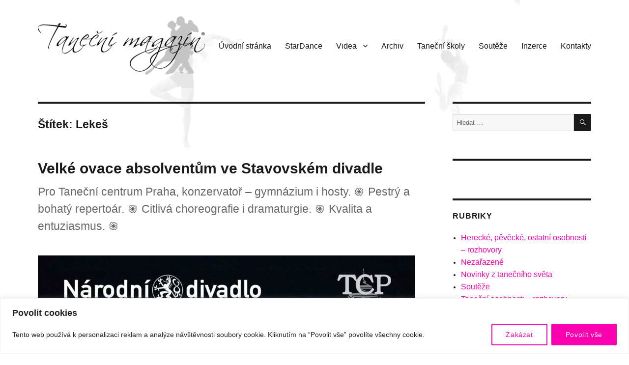

--- FILE ---
content_type: text/html; charset=UTF-8
request_url: https://www.tanecnimagazin.cz/tag/lekes/
body_size: 29422
content:
<!DOCTYPE html>
<html lang="cs" class="no-js">
<head>
	<meta charset="UTF-8">
	<meta name="viewport" content="width=device-width, initial-scale=1">
	<link rel="profile" href="https://gmpg.org/xfn/11">
		<script>(function(html){html.className = html.className.replace(/\bno-js\b/,'js')})(document.documentElement);</script>
<title>Lekeš &#8211; Taneční magazín</title>
<meta name='robots' content='max-image-preview:large' />
<link rel='dns-prefetch' href='//ssp.seznam.cz' />
<link rel="alternate" type="application/rss+xml" title="Taneční magazín &raquo; RSS zdroj" href="https://www.tanecnimagazin.cz/feed/" />
<link rel="alternate" type="application/rss+xml" title="Taneční magazín &raquo; RSS komentářů" href="https://www.tanecnimagazin.cz/comments/feed/" />
<link rel="alternate" type="application/rss+xml" title="Taneční magazín &raquo; RSS pro štítek Lekeš" href="https://www.tanecnimagazin.cz/tag/lekes/feed/" />
<style id='wp-img-auto-sizes-contain-inline-css'>
img:is([sizes=auto i],[sizes^="auto," i]){contain-intrinsic-size:3000px 1500px}
/*# sourceURL=wp-img-auto-sizes-contain-inline-css */
</style>
<style id='wp-emoji-styles-inline-css'>

	img.wp-smiley, img.emoji {
		display: inline !important;
		border: none !important;
		box-shadow: none !important;
		height: 1em !important;
		width: 1em !important;
		margin: 0 0.07em !important;
		vertical-align: -0.1em !important;
		background: none !important;
		padding: 0 !important;
	}
/*# sourceURL=wp-emoji-styles-inline-css */
</style>
<style id='wp-block-library-inline-css'>
:root{--wp-block-synced-color:#7a00df;--wp-block-synced-color--rgb:122,0,223;--wp-bound-block-color:var(--wp-block-synced-color);--wp-editor-canvas-background:#ddd;--wp-admin-theme-color:#007cba;--wp-admin-theme-color--rgb:0,124,186;--wp-admin-theme-color-darker-10:#006ba1;--wp-admin-theme-color-darker-10--rgb:0,107,160.5;--wp-admin-theme-color-darker-20:#005a87;--wp-admin-theme-color-darker-20--rgb:0,90,135;--wp-admin-border-width-focus:2px}@media (min-resolution:192dpi){:root{--wp-admin-border-width-focus:1.5px}}.wp-element-button{cursor:pointer}:root .has-very-light-gray-background-color{background-color:#eee}:root .has-very-dark-gray-background-color{background-color:#313131}:root .has-very-light-gray-color{color:#eee}:root .has-very-dark-gray-color{color:#313131}:root .has-vivid-green-cyan-to-vivid-cyan-blue-gradient-background{background:linear-gradient(135deg,#00d084,#0693e3)}:root .has-purple-crush-gradient-background{background:linear-gradient(135deg,#34e2e4,#4721fb 50%,#ab1dfe)}:root .has-hazy-dawn-gradient-background{background:linear-gradient(135deg,#faaca8,#dad0ec)}:root .has-subdued-olive-gradient-background{background:linear-gradient(135deg,#fafae1,#67a671)}:root .has-atomic-cream-gradient-background{background:linear-gradient(135deg,#fdd79a,#004a59)}:root .has-nightshade-gradient-background{background:linear-gradient(135deg,#330968,#31cdcf)}:root .has-midnight-gradient-background{background:linear-gradient(135deg,#020381,#2874fc)}:root{--wp--preset--font-size--normal:16px;--wp--preset--font-size--huge:42px}.has-regular-font-size{font-size:1em}.has-larger-font-size{font-size:2.625em}.has-normal-font-size{font-size:var(--wp--preset--font-size--normal)}.has-huge-font-size{font-size:var(--wp--preset--font-size--huge)}.has-text-align-center{text-align:center}.has-text-align-left{text-align:left}.has-text-align-right{text-align:right}.has-fit-text{white-space:nowrap!important}#end-resizable-editor-section{display:none}.aligncenter{clear:both}.items-justified-left{justify-content:flex-start}.items-justified-center{justify-content:center}.items-justified-right{justify-content:flex-end}.items-justified-space-between{justify-content:space-between}.screen-reader-text{border:0;clip-path:inset(50%);height:1px;margin:-1px;overflow:hidden;padding:0;position:absolute;width:1px;word-wrap:normal!important}.screen-reader-text:focus{background-color:#ddd;clip-path:none;color:#444;display:block;font-size:1em;height:auto;left:5px;line-height:normal;padding:15px 23px 14px;text-decoration:none;top:5px;width:auto;z-index:100000}html :where(.has-border-color){border-style:solid}html :where([style*=border-top-color]){border-top-style:solid}html :where([style*=border-right-color]){border-right-style:solid}html :where([style*=border-bottom-color]){border-bottom-style:solid}html :where([style*=border-left-color]){border-left-style:solid}html :where([style*=border-width]){border-style:solid}html :where([style*=border-top-width]){border-top-style:solid}html :where([style*=border-right-width]){border-right-style:solid}html :where([style*=border-bottom-width]){border-bottom-style:solid}html :where([style*=border-left-width]){border-left-style:solid}html :where(img[class*=wp-image-]){height:auto;max-width:100%}:where(figure){margin:0 0 1em}html :where(.is-position-sticky){--wp-admin--admin-bar--position-offset:var(--wp-admin--admin-bar--height,0px)}@media screen and (max-width:600px){html :where(.is-position-sticky){--wp-admin--admin-bar--position-offset:0px}}

/*# sourceURL=wp-block-library-inline-css */
</style><style id='global-styles-inline-css'>
:root{--wp--preset--aspect-ratio--square: 1;--wp--preset--aspect-ratio--4-3: 4/3;--wp--preset--aspect-ratio--3-4: 3/4;--wp--preset--aspect-ratio--3-2: 3/2;--wp--preset--aspect-ratio--2-3: 2/3;--wp--preset--aspect-ratio--16-9: 16/9;--wp--preset--aspect-ratio--9-16: 9/16;--wp--preset--color--black: #000000;--wp--preset--color--cyan-bluish-gray: #abb8c3;--wp--preset--color--white: #fff;--wp--preset--color--pale-pink: #f78da7;--wp--preset--color--vivid-red: #cf2e2e;--wp--preset--color--luminous-vivid-orange: #ff6900;--wp--preset--color--luminous-vivid-amber: #fcb900;--wp--preset--color--light-green-cyan: #7bdcb5;--wp--preset--color--vivid-green-cyan: #00d084;--wp--preset--color--pale-cyan-blue: #8ed1fc;--wp--preset--color--vivid-cyan-blue: #0693e3;--wp--preset--color--vivid-purple: #9b51e0;--wp--preset--color--dark-gray: #1a1a1a;--wp--preset--color--medium-gray: #686868;--wp--preset--color--light-gray: #e5e5e5;--wp--preset--color--blue-gray: #4d545c;--wp--preset--color--bright-blue: #007acc;--wp--preset--color--light-blue: #9adffd;--wp--preset--color--dark-brown: #402b30;--wp--preset--color--medium-brown: #774e24;--wp--preset--color--dark-red: #640c1f;--wp--preset--color--bright-red: #ff675f;--wp--preset--color--yellow: #ffef8e;--wp--preset--gradient--vivid-cyan-blue-to-vivid-purple: linear-gradient(135deg,rgb(6,147,227) 0%,rgb(155,81,224) 100%);--wp--preset--gradient--light-green-cyan-to-vivid-green-cyan: linear-gradient(135deg,rgb(122,220,180) 0%,rgb(0,208,130) 100%);--wp--preset--gradient--luminous-vivid-amber-to-luminous-vivid-orange: linear-gradient(135deg,rgb(252,185,0) 0%,rgb(255,105,0) 100%);--wp--preset--gradient--luminous-vivid-orange-to-vivid-red: linear-gradient(135deg,rgb(255,105,0) 0%,rgb(207,46,46) 100%);--wp--preset--gradient--very-light-gray-to-cyan-bluish-gray: linear-gradient(135deg,rgb(238,238,238) 0%,rgb(169,184,195) 100%);--wp--preset--gradient--cool-to-warm-spectrum: linear-gradient(135deg,rgb(74,234,220) 0%,rgb(151,120,209) 20%,rgb(207,42,186) 40%,rgb(238,44,130) 60%,rgb(251,105,98) 80%,rgb(254,248,76) 100%);--wp--preset--gradient--blush-light-purple: linear-gradient(135deg,rgb(255,206,236) 0%,rgb(152,150,240) 100%);--wp--preset--gradient--blush-bordeaux: linear-gradient(135deg,rgb(254,205,165) 0%,rgb(254,45,45) 50%,rgb(107,0,62) 100%);--wp--preset--gradient--luminous-dusk: linear-gradient(135deg,rgb(255,203,112) 0%,rgb(199,81,192) 50%,rgb(65,88,208) 100%);--wp--preset--gradient--pale-ocean: linear-gradient(135deg,rgb(255,245,203) 0%,rgb(182,227,212) 50%,rgb(51,167,181) 100%);--wp--preset--gradient--electric-grass: linear-gradient(135deg,rgb(202,248,128) 0%,rgb(113,206,126) 100%);--wp--preset--gradient--midnight: linear-gradient(135deg,rgb(2,3,129) 0%,rgb(40,116,252) 100%);--wp--preset--font-size--small: 13px;--wp--preset--font-size--medium: 20px;--wp--preset--font-size--large: 36px;--wp--preset--font-size--x-large: 42px;--wp--preset--spacing--20: 0.44rem;--wp--preset--spacing--30: 0.67rem;--wp--preset--spacing--40: 1rem;--wp--preset--spacing--50: 1.5rem;--wp--preset--spacing--60: 2.25rem;--wp--preset--spacing--70: 3.38rem;--wp--preset--spacing--80: 5.06rem;--wp--preset--shadow--natural: 6px 6px 9px rgba(0, 0, 0, 0.2);--wp--preset--shadow--deep: 12px 12px 50px rgba(0, 0, 0, 0.4);--wp--preset--shadow--sharp: 6px 6px 0px rgba(0, 0, 0, 0.2);--wp--preset--shadow--outlined: 6px 6px 0px -3px rgb(255, 255, 255), 6px 6px rgb(0, 0, 0);--wp--preset--shadow--crisp: 6px 6px 0px rgb(0, 0, 0);}:where(.is-layout-flex){gap: 0.5em;}:where(.is-layout-grid){gap: 0.5em;}body .is-layout-flex{display: flex;}.is-layout-flex{flex-wrap: wrap;align-items: center;}.is-layout-flex > :is(*, div){margin: 0;}body .is-layout-grid{display: grid;}.is-layout-grid > :is(*, div){margin: 0;}:where(.wp-block-columns.is-layout-flex){gap: 2em;}:where(.wp-block-columns.is-layout-grid){gap: 2em;}:where(.wp-block-post-template.is-layout-flex){gap: 1.25em;}:where(.wp-block-post-template.is-layout-grid){gap: 1.25em;}.has-black-color{color: var(--wp--preset--color--black) !important;}.has-cyan-bluish-gray-color{color: var(--wp--preset--color--cyan-bluish-gray) !important;}.has-white-color{color: var(--wp--preset--color--white) !important;}.has-pale-pink-color{color: var(--wp--preset--color--pale-pink) !important;}.has-vivid-red-color{color: var(--wp--preset--color--vivid-red) !important;}.has-luminous-vivid-orange-color{color: var(--wp--preset--color--luminous-vivid-orange) !important;}.has-luminous-vivid-amber-color{color: var(--wp--preset--color--luminous-vivid-amber) !important;}.has-light-green-cyan-color{color: var(--wp--preset--color--light-green-cyan) !important;}.has-vivid-green-cyan-color{color: var(--wp--preset--color--vivid-green-cyan) !important;}.has-pale-cyan-blue-color{color: var(--wp--preset--color--pale-cyan-blue) !important;}.has-vivid-cyan-blue-color{color: var(--wp--preset--color--vivid-cyan-blue) !important;}.has-vivid-purple-color{color: var(--wp--preset--color--vivid-purple) !important;}.has-black-background-color{background-color: var(--wp--preset--color--black) !important;}.has-cyan-bluish-gray-background-color{background-color: var(--wp--preset--color--cyan-bluish-gray) !important;}.has-white-background-color{background-color: var(--wp--preset--color--white) !important;}.has-pale-pink-background-color{background-color: var(--wp--preset--color--pale-pink) !important;}.has-vivid-red-background-color{background-color: var(--wp--preset--color--vivid-red) !important;}.has-luminous-vivid-orange-background-color{background-color: var(--wp--preset--color--luminous-vivid-orange) !important;}.has-luminous-vivid-amber-background-color{background-color: var(--wp--preset--color--luminous-vivid-amber) !important;}.has-light-green-cyan-background-color{background-color: var(--wp--preset--color--light-green-cyan) !important;}.has-vivid-green-cyan-background-color{background-color: var(--wp--preset--color--vivid-green-cyan) !important;}.has-pale-cyan-blue-background-color{background-color: var(--wp--preset--color--pale-cyan-blue) !important;}.has-vivid-cyan-blue-background-color{background-color: var(--wp--preset--color--vivid-cyan-blue) !important;}.has-vivid-purple-background-color{background-color: var(--wp--preset--color--vivid-purple) !important;}.has-black-border-color{border-color: var(--wp--preset--color--black) !important;}.has-cyan-bluish-gray-border-color{border-color: var(--wp--preset--color--cyan-bluish-gray) !important;}.has-white-border-color{border-color: var(--wp--preset--color--white) !important;}.has-pale-pink-border-color{border-color: var(--wp--preset--color--pale-pink) !important;}.has-vivid-red-border-color{border-color: var(--wp--preset--color--vivid-red) !important;}.has-luminous-vivid-orange-border-color{border-color: var(--wp--preset--color--luminous-vivid-orange) !important;}.has-luminous-vivid-amber-border-color{border-color: var(--wp--preset--color--luminous-vivid-amber) !important;}.has-light-green-cyan-border-color{border-color: var(--wp--preset--color--light-green-cyan) !important;}.has-vivid-green-cyan-border-color{border-color: var(--wp--preset--color--vivid-green-cyan) !important;}.has-pale-cyan-blue-border-color{border-color: var(--wp--preset--color--pale-cyan-blue) !important;}.has-vivid-cyan-blue-border-color{border-color: var(--wp--preset--color--vivid-cyan-blue) !important;}.has-vivid-purple-border-color{border-color: var(--wp--preset--color--vivid-purple) !important;}.has-vivid-cyan-blue-to-vivid-purple-gradient-background{background: var(--wp--preset--gradient--vivid-cyan-blue-to-vivid-purple) !important;}.has-light-green-cyan-to-vivid-green-cyan-gradient-background{background: var(--wp--preset--gradient--light-green-cyan-to-vivid-green-cyan) !important;}.has-luminous-vivid-amber-to-luminous-vivid-orange-gradient-background{background: var(--wp--preset--gradient--luminous-vivid-amber-to-luminous-vivid-orange) !important;}.has-luminous-vivid-orange-to-vivid-red-gradient-background{background: var(--wp--preset--gradient--luminous-vivid-orange-to-vivid-red) !important;}.has-very-light-gray-to-cyan-bluish-gray-gradient-background{background: var(--wp--preset--gradient--very-light-gray-to-cyan-bluish-gray) !important;}.has-cool-to-warm-spectrum-gradient-background{background: var(--wp--preset--gradient--cool-to-warm-spectrum) !important;}.has-blush-light-purple-gradient-background{background: var(--wp--preset--gradient--blush-light-purple) !important;}.has-blush-bordeaux-gradient-background{background: var(--wp--preset--gradient--blush-bordeaux) !important;}.has-luminous-dusk-gradient-background{background: var(--wp--preset--gradient--luminous-dusk) !important;}.has-pale-ocean-gradient-background{background: var(--wp--preset--gradient--pale-ocean) !important;}.has-electric-grass-gradient-background{background: var(--wp--preset--gradient--electric-grass) !important;}.has-midnight-gradient-background{background: var(--wp--preset--gradient--midnight) !important;}.has-small-font-size{font-size: var(--wp--preset--font-size--small) !important;}.has-medium-font-size{font-size: var(--wp--preset--font-size--medium) !important;}.has-large-font-size{font-size: var(--wp--preset--font-size--large) !important;}.has-x-large-font-size{font-size: var(--wp--preset--font-size--x-large) !important;}
/*# sourceURL=global-styles-inline-css */
</style>

<style id='classic-theme-styles-inline-css'>
/*! This file is auto-generated */
.wp-block-button__link{color:#fff;background-color:#32373c;border-radius:9999px;box-shadow:none;text-decoration:none;padding:calc(.667em + 2px) calc(1.333em + 2px);font-size:1.125em}.wp-block-file__button{background:#32373c;color:#fff;text-decoration:none}
/*# sourceURL=/wp-includes/css/classic-themes.min.css */
</style>
<link rel='stylesheet' id='advpsStyleSheet-css' href='https://www.tanecnimagazin.cz/wp-content/plugins/advanced-post-slider/advps-style.css?ver=fc97f3d489c0b46e1ee96faf13260f06' media='all' />
<link rel='stylesheet' id='responsive-lightbox-swipebox-css' href='https://www.tanecnimagazin.cz/wp-content/plugins/responsive-lightbox/assets/swipebox/swipebox.min.css?ver=1.5.2' media='all' />
<link rel='stylesheet' id='seznam-ads-style-css' href='https://www.tanecnimagazin.cz/wp-content/plugins/seznam-ads/assets/css/public.min.css?ver=2.4' media='all' />
<link rel='stylesheet' id='parent-styles-css' href='https://www.tanecnimagazin.cz/wp-content/themes/twentysixteen/style.css?ver=fc97f3d489c0b46e1ee96faf13260f06' media='all' />
<link rel='stylesheet' id='twentysixteen-fonts-css' href='https://www.tanecnimagazin.cz/wp-content/themes/twentysixteen/fonts/merriweather-plus-inconsolata.css?ver=20230328' media='all' />
<link rel='stylesheet' id='genericons-css' href='https://www.tanecnimagazin.cz/wp-content/themes/twentysixteen/genericons/genericons.css?ver=20201208' media='all' />
<link rel='stylesheet' id='twentysixteen-style-css' href='https://www.tanecnimagazin.cz/wp-content/themes/tm/style.css?ver=20250715' media='all' />
<style id='twentysixteen-style-inline-css'>

		/* Custom Page Background Color */
		.site {
			background-color: ;
		}

		mark,
		ins,
		button,
		button[disabled]:hover,
		button[disabled]:focus,
		input[type="button"],
		input[type="button"][disabled]:hover,
		input[type="button"][disabled]:focus,
		input[type="reset"],
		input[type="reset"][disabled]:hover,
		input[type="reset"][disabled]:focus,
		input[type="submit"],
		input[type="submit"][disabled]:hover,
		input[type="submit"][disabled]:focus,
		.menu-toggle.toggled-on,
		.menu-toggle.toggled-on:hover,
		.menu-toggle.toggled-on:focus,
		.pagination .prev,
		.pagination .next,
		.pagination .prev:hover,
		.pagination .prev:focus,
		.pagination .next:hover,
		.pagination .next:focus,
		.pagination .nav-links:before,
		.pagination .nav-links:after,
		.widget_calendar tbody a,
		.widget_calendar tbody a:hover,
		.widget_calendar tbody a:focus,
		.page-links a,
		.page-links a:hover,
		.page-links a:focus {
			color: ;
		}

		@media screen and (min-width: 56.875em) {
			.main-navigation ul ul li {
				background-color: ;
			}

			.main-navigation ul ul:after {
				border-top-color: ;
				border-bottom-color: ;
			}
		}
	

		/* Custom Link Color */
		.menu-toggle:hover,
		.menu-toggle:focus,
		a,
		.main-navigation a:hover,
		.main-navigation a:focus,
		.dropdown-toggle:hover,
		.dropdown-toggle:focus,
		.social-navigation a:hover:before,
		.social-navigation a:focus:before,
		.post-navigation a:hover .post-title,
		.post-navigation a:focus .post-title,
		.tagcloud a:hover,
		.tagcloud a:focus,
		.site-branding .site-title a:hover,
		.site-branding .site-title a:focus,
		.entry-title a:hover,
		.entry-title a:focus,
		.entry-footer a:hover,
		.entry-footer a:focus,
		.comment-metadata a:hover,
		.comment-metadata a:focus,
		.pingback .comment-edit-link:hover,
		.pingback .comment-edit-link:focus,
		.comment-reply-link,
		.comment-reply-link:hover,
		.comment-reply-link:focus,
		.required,
		.site-info a:hover,
		.site-info a:focus {
			color: #fa01b0;
		}

		mark,
		ins,
		button:hover,
		button:focus,
		input[type="button"]:hover,
		input[type="button"]:focus,
		input[type="reset"]:hover,
		input[type="reset"]:focus,
		input[type="submit"]:hover,
		input[type="submit"]:focus,
		.pagination .prev:hover,
		.pagination .prev:focus,
		.pagination .next:hover,
		.pagination .next:focus,
		.widget_calendar tbody a,
		.page-links a:hover,
		.page-links a:focus {
			background-color: #fa01b0;
		}

		input[type="date"]:focus,
		input[type="time"]:focus,
		input[type="datetime-local"]:focus,
		input[type="week"]:focus,
		input[type="month"]:focus,
		input[type="text"]:focus,
		input[type="email"]:focus,
		input[type="url"]:focus,
		input[type="password"]:focus,
		input[type="search"]:focus,
		input[type="tel"]:focus,
		input[type="number"]:focus,
		textarea:focus,
		.tagcloud a:hover,
		.tagcloud a:focus,
		.menu-toggle:hover,
		.menu-toggle:focus {
			border-color: #fa01b0;
		}

		@media screen and (min-width: 56.875em) {
			.main-navigation li:hover > a,
			.main-navigation li.focus > a {
				color: #fa01b0;
			}
		}
	
/*# sourceURL=twentysixteen-style-inline-css */
</style>
<link rel='stylesheet' id='twentysixteen-block-style-css' href='https://www.tanecnimagazin.cz/wp-content/themes/twentysixteen/css/blocks.css?ver=20240817' media='all' />
<script id="cookie-law-info-js-extra">
var _ckyConfig = {"_ipData":[],"_assetsURL":"https://www.tanecnimagazin.cz/wp-content/plugins/cookie-law-info/lite/frontend/images/","_publicURL":"https://www.tanecnimagazin.cz","_expiry":"365","_categories":[{"name":"Necessary","slug":"necessary","isNecessary":true,"ccpaDoNotSell":true,"cookies":[],"active":true,"defaultConsent":{"gdpr":true,"ccpa":true}},{"name":"Functional","slug":"functional","isNecessary":false,"ccpaDoNotSell":true,"cookies":[],"active":true,"defaultConsent":{"gdpr":false,"ccpa":false}},{"name":"Analytics","slug":"analytics","isNecessary":false,"ccpaDoNotSell":true,"cookies":[],"active":true,"defaultConsent":{"gdpr":false,"ccpa":false}},{"name":"Performance","slug":"performance","isNecessary":false,"ccpaDoNotSell":true,"cookies":[],"active":true,"defaultConsent":{"gdpr":false,"ccpa":false}},{"name":"Advertisement","slug":"advertisement","isNecessary":false,"ccpaDoNotSell":true,"cookies":[],"active":true,"defaultConsent":{"gdpr":false,"ccpa":false}}],"_activeLaw":"gdpr","_rootDomain":"","_block":"1","_showBanner":"1","_bannerConfig":{"settings":{"type":"classic","preferenceCenterType":"pushdown","position":"bottom","applicableLaw":"gdpr"},"behaviours":{"reloadBannerOnAccept":false,"loadAnalyticsByDefault":false,"animations":{"onLoad":"animate","onHide":"sticky"}},"config":{"revisitConsent":{"status":false,"tag":"revisit-consent","position":"bottom-left","meta":{"url":"#"},"styles":{"background-color":"#0056A7"},"elements":{"title":{"type":"text","tag":"revisit-consent-title","status":true,"styles":{"color":"#0056a7"}}}},"preferenceCenter":{"toggle":{"status":true,"tag":"detail-category-toggle","type":"toggle","states":{"active":{"styles":{"background-color":"#1863DC"}},"inactive":{"styles":{"background-color":"#D0D5D2"}}}}},"categoryPreview":{"status":false,"toggle":{"status":true,"tag":"detail-category-preview-toggle","type":"toggle","states":{"active":{"styles":{"background-color":"#1863DC"}},"inactive":{"styles":{"background-color":"#D0D5D2"}}}}},"videoPlaceholder":{"status":true,"styles":{"background-color":"#000000","border-color":"#000000","color":"#ffffff"}},"readMore":{"status":false,"tag":"readmore-button","type":"link","meta":{"noFollow":true,"newTab":true},"styles":{"color":"#fa01b0","background-color":"transparent","border-color":"transparent"}},"showMore":{"status":true,"tag":"show-desc-button","type":"button","styles":{"color":"#1863DC"}},"showLess":{"status":true,"tag":"hide-desc-button","type":"button","styles":{"color":"#1863DC"}},"alwaysActive":{"status":true,"tag":"always-active","styles":{"color":"#008000"}},"manualLinks":{"status":true,"tag":"manual-links","type":"link","styles":{"color":"#1863DC"}},"auditTable":{"status":false},"optOption":{"status":true,"toggle":{"status":true,"tag":"optout-option-toggle","type":"toggle","states":{"active":{"styles":{"background-color":"#1863dc"}},"inactive":{"styles":{"background-color":"#FFFFFF"}}}}}}},"_version":"3.3.7","_logConsent":"1","_tags":[{"tag":"accept-button","styles":{"color":"#FFFFFF","background-color":"#fa01b0","border-color":"#fa01b0"}},{"tag":"reject-button","styles":{"color":"#fa01b0","background-color":"transparent","border-color":"#fa01b0"}},{"tag":"settings-button","styles":{"color":"#fa01b0","background-color":"transparent","border-color":"#fa01b0"}},{"tag":"readmore-button","styles":{"color":"#fa01b0","background-color":"transparent","border-color":"transparent"}},{"tag":"donotsell-button","styles":{"color":"#1863DC","background-color":"transparent","border-color":"transparent"}},{"tag":"show-desc-button","styles":{"color":"#1863DC"}},{"tag":"hide-desc-button","styles":{"color":"#1863DC"}},{"tag":"cky-always-active","styles":[]},{"tag":"cky-link","styles":[]},{"tag":"accept-button","styles":{"color":"#FFFFFF","background-color":"#fa01b0","border-color":"#fa01b0"}},{"tag":"revisit-consent","styles":{"background-color":"#0056A7"}}],"_shortCodes":[{"key":"cky_readmore","content":"\u003Ca href=\"#\" class=\"cky-policy\" aria-label=\"Cookie Policy\" target=\"_blank\" rel=\"noopener\" data-cky-tag=\"readmore-button\"\u003ECookie Policy\u003C/a\u003E","tag":"readmore-button","status":false,"attributes":{"rel":"nofollow","target":"_blank"}},{"key":"cky_show_desc","content":"\u003Cbutton class=\"cky-show-desc-btn\" data-cky-tag=\"show-desc-button\" aria-label=\"Show more\"\u003EShow more\u003C/button\u003E","tag":"show-desc-button","status":true,"attributes":[]},{"key":"cky_hide_desc","content":"\u003Cbutton class=\"cky-show-desc-btn\" data-cky-tag=\"hide-desc-button\" aria-label=\"Show less\"\u003EShow less\u003C/button\u003E","tag":"hide-desc-button","status":true,"attributes":[]},{"key":"cky_optout_show_desc","content":"[cky_optout_show_desc]","tag":"optout-show-desc-button","status":true,"attributes":[]},{"key":"cky_optout_hide_desc","content":"[cky_optout_hide_desc]","tag":"optout-hide-desc-button","status":true,"attributes":[]},{"key":"cky_category_toggle_label","content":"[cky_{{status}}_category_label] [cky_preference_{{category_slug}}_title]","tag":"","status":true,"attributes":[]},{"key":"cky_enable_category_label","content":"Enable","tag":"","status":true,"attributes":[]},{"key":"cky_disable_category_label","content":"Disable","tag":"","status":true,"attributes":[]},{"key":"cky_video_placeholder","content":"\u003Cdiv class=\"video-placeholder-normal\" data-cky-tag=\"video-placeholder\" id=\"[UNIQUEID]\"\u003E\u003Cp class=\"video-placeholder-text-normal\" data-cky-tag=\"placeholder-title\"\u003EPlease accept cookies to access this content\u003C/p\u003E\u003C/div\u003E","tag":"","status":true,"attributes":[]},{"key":"cky_enable_optout_label","content":"Enable","tag":"","status":true,"attributes":[]},{"key":"cky_disable_optout_label","content":"Disable","tag":"","status":true,"attributes":[]},{"key":"cky_optout_toggle_label","content":"[cky_{{status}}_optout_label] [cky_optout_option_title]","tag":"","status":true,"attributes":[]},{"key":"cky_optout_option_title","content":"Do Not Sell or Share My Personal Information","tag":"","status":true,"attributes":[]},{"key":"cky_optout_close_label","content":"Close","tag":"","status":true,"attributes":[]},{"key":"cky_preference_close_label","content":"Close","tag":"","status":true,"attributes":[]}],"_rtl":"","_language":"en","_providersToBlock":[]};
var _ckyStyles = {"css":".cky-hide{display: none;}.cky-btn-revisit-wrapper{display: flex; align-items: center; justify-content: center; background: #0056a7; width: 45px; height: 45px; border-radius: 50%; position: fixed; z-index: 999999; cursor: pointer;}.cky-revisit-bottom-left{bottom: 15px; left: 15px;}.cky-revisit-bottom-right{bottom: 15px; right: 15px;}.cky-btn-revisit-wrapper .cky-btn-revisit{display: flex; align-items: center; justify-content: center; background: none; border: none; cursor: pointer; position: relative; margin: 0; padding: 0;}.cky-btn-revisit-wrapper .cky-btn-revisit img{max-width: fit-content; margin: 0; height: 30px; width: 30px;}.cky-revisit-bottom-left:hover::before{content: attr(data-tooltip); position: absolute; background: #4E4B66; color: #ffffff; left: calc(100% + 7px); font-size: 12px; line-height: 16px; width: max-content; padding: 4px 8px; border-radius: 4px;}.cky-revisit-bottom-left:hover::after{position: absolute; content: \"\"; border: 5px solid transparent; left: calc(100% + 2px); border-left-width: 0; border-right-color: #4E4B66;}.cky-revisit-bottom-right:hover::before{content: attr(data-tooltip); position: absolute; background: #4E4B66; color: #ffffff; right: calc(100% + 7px); font-size: 12px; line-height: 16px; width: max-content; padding: 4px 8px; border-radius: 4px;}.cky-revisit-bottom-right:hover::after{position: absolute; content: \"\"; border: 5px solid transparent; right: calc(100% + 2px); border-right-width: 0; border-left-color: #4E4B66;}.cky-revisit-hide{display: none;}.cky-consent-container{position: fixed; width: 100%; box-sizing: border-box; z-index: 9999999;}.cky-classic-bottom{bottom: 0; left: 0;}.cky-classic-top{top: 0; left: 0;}.cky-consent-container .cky-consent-bar{background: #ffffff; border: 1px solid; padding: 16.5px 24px; box-shadow: 0 -1px 10px 0 #acabab4d;}.cky-consent-bar .cky-banner-btn-close{position: absolute; right: 9px; top: 5px; background: none; border: none; cursor: pointer; padding: 0; margin: 0; height: auto; width: auto; min-height: 0; line-height: 0; text-shadow: none; box-shadow: none;}.cky-consent-bar .cky-banner-btn-close img{width: 9px; height: 9px; margin: 0;}.cky-custom-brand-logo-wrapper .cky-custom-brand-logo{width: 100px; height: auto; margin: 0 0 10px 0;}.cky-notice .cky-title{color: #212121; font-weight: 700; font-size: 18px; line-height: 24px; margin: 0 0 10px 0;}.cky-notice-group{display: flex; justify-content: space-between; align-items: center;}.cky-notice-des *{font-size: 14px;}.cky-notice-des{color: #212121; font-size: 14px; line-height: 24px; font-weight: 400;}.cky-notice-des img{height: 25px; width: 25px;}.cky-consent-bar .cky-notice-des p{color: inherit; margin-top: 0; overflow-wrap: break-word;}.cky-notice-des p:last-child{margin-bottom: 0;}.cky-notice-des a.cky-policy,.cky-notice-des button.cky-policy{font-size: 14px; color: #1863dc; white-space: nowrap; cursor: pointer; background: transparent; border: 1px solid; text-decoration: underline;}.cky-notice-des button.cky-policy{padding: 0;}.cky-notice-des a.cky-policy:focus-visible,.cky-consent-bar .cky-banner-btn-close:focus-visible,.cky-notice-des button.cky-policy:focus-visible,.cky-category-direct-switch input[type=\"checkbox\"]:focus-visible,.cky-preference-content-wrapper .cky-show-desc-btn:focus-visible,.cky-accordion-header .cky-accordion-btn:focus-visible,.cky-switch input[type=\"checkbox\"]:focus-visible,.cky-footer-wrapper a:focus-visible,.cky-btn:focus-visible{outline: 2px solid #1863dc; outline-offset: 2px;}.cky-btn:focus:not(:focus-visible),.cky-accordion-header .cky-accordion-btn:focus:not(:focus-visible),.cky-preference-content-wrapper .cky-show-desc-btn:focus:not(:focus-visible),.cky-btn-revisit-wrapper .cky-btn-revisit:focus:not(:focus-visible),.cky-preference-header .cky-btn-close:focus:not(:focus-visible),.cky-banner-btn-close:focus:not(:focus-visible){outline: 0;}button.cky-show-desc-btn:not(:hover):not(:active){color: #1863dc; background: transparent;}button.cky-accordion-btn:not(:hover):not(:active),button.cky-banner-btn-close:not(:hover):not(:active),button.cky-btn-close:not(:hover):not(:active),button.cky-btn-revisit:not(:hover):not(:active){background: transparent;}.cky-consent-bar button:hover,.cky-modal.cky-modal-open button:hover,.cky-consent-bar button:focus,.cky-modal.cky-modal-open button:focus{text-decoration: none;}.cky-notice-btn-wrapper{display: flex; justify-content: center; align-items: center; margin-left: 15px;}.cky-notice-btn-wrapper .cky-btn{text-shadow: none; box-shadow: none;}.cky-btn{font-size: 14px; font-family: inherit; line-height: 24px; padding: 8px 27px; font-weight: 500; margin: 0 8px 0 0; border-radius: 2px; white-space: nowrap; cursor: pointer; text-align: center; text-transform: none; min-height: 0;}.cky-btn:hover{opacity: 0.8;}.cky-btn-customize{color: #1863dc; background: transparent; border: 2px solid; border-color: #1863dc; padding: 8px 28px 8px 14px; position: relative;}.cky-btn-reject{color: #1863dc; background: transparent; border: 2px solid #1863dc;}.cky-btn-accept{background: #1863dc; color: #ffffff; border: 2px solid #1863dc;}.cky-consent-bar .cky-btn-customize::after{position: absolute; content: \"\"; display: inline-block; top: 18px; right: 12px; border-left: 5px solid transparent; border-right: 5px solid transparent; border-top: 6px solid; border-top-color: inherit;}.cky-consent-container.cky-consent-bar-expand .cky-btn-customize::after{transform: rotate(-180deg);}.cky-btn:last-child{margin-right: 0;}@media (max-width: 768px){.cky-notice-group{display: block;}.cky-notice-btn-wrapper{margin: 0;}.cky-notice-btn-wrapper{flex-wrap: wrap;}.cky-notice-btn-wrapper .cky-btn{flex: auto; max-width: 100%; margin-top: 10px; white-space: unset;}}@media (max-width: 576px){.cky-btn-accept{order: 1; width: 100%;}.cky-btn-customize{order: 2;}.cky-btn-reject{order: 3; margin-right: 0;}.cky-consent-container.cky-consent-bar-expand .cky-consent-bar{display: none;}.cky-consent-container .cky-consent-bar{padding: 16.5px 0;}.cky-custom-brand-logo-wrapper .cky-custom-brand-logo, .cky-notice .cky-title, .cky-notice-des, .cky-notice-btn-wrapper, .cky-category-direct-preview-wrapper{padding: 0 24px;}.cky-notice-des{max-height: 40vh; overflow-y: scroll;}}@media (max-width: 352px){.cky-notice .cky-title{font-size: 16px;}.cky-notice-des *{font-size: 12px;}.cky-notice-des, .cky-btn, .cky-notice-des a.cky-policy{font-size: 12px;}}.cky-preference-wrapper{display: none;}.cky-consent-container.cky-classic-bottom.cky-consent-bar-expand{animation: cky-classic-expand 1s;}.cky-consent-container.cky-classic-bottom.cky-consent-bar-expand .cky-preference-wrapper{display: block;}@keyframes cky-classic-expand{0%{transform: translateY(50%);}100%{transform: translateY(0%);}}.cky-consent-container.cky-classic-top .cky-preference-wrapper{animation: cky-classic-top-expand 1s;}.cky-consent-container.cky-classic-top.cky-consent-bar-expand .cky-preference-wrapper{display: block;}@keyframes cky-classic-top-expand{0%{opacity: 0; transform: translateY(-50%);}50%{opacity: 0;}100%{opacity: 1; transform: translateY(0%);}}.cky-preference{padding: 0 24px; color: #212121; overflow-y: scroll; max-height: 48vh;}.cky-preference-center,.cky-preference,.cky-preference-header,.cky-footer-wrapper{background-color: inherit;}.cky-preference-center,.cky-preference,.cky-preference-body-wrapper,.cky-accordion-wrapper{color: inherit;}.cky-preference-header .cky-btn-close{cursor: pointer; vertical-align: middle; padding: 0; margin: 0; display: none; background: none; border: none; height: auto; width: auto; min-height: 0; line-height: 0; box-shadow: none; text-shadow: none;}.cky-preference-header .cky-btn-close img{margin: 0; height: 10px; width: 10px;}.cky-preference-header{margin: 16px 0 0 0; display: flex; align-items: center; justify-content: space-between;}.cky-preference-header .cky-preference-title{font-size: 18px; font-weight: 700; line-height: 24px;}.cky-preference-content-wrapper *{font-size: 14px;}.cky-preference-content-wrapper{font-size: 14px; line-height: 24px; font-weight: 400; padding: 12px 0; border-bottom: 1px solid;}.cky-preference-content-wrapper img{height: 25px; width: 25px;}.cky-preference-content-wrapper .cky-show-desc-btn{font-size: 14px; font-family: inherit; color: #1863dc; text-decoration: none; line-height: 24px; padding: 0; margin: 0; white-space: nowrap; cursor: pointer; background: transparent; border-color: transparent; text-transform: none; min-height: 0; text-shadow: none; box-shadow: none;}.cky-preference-body-wrapper .cky-preference-content-wrapper p{color: inherit; margin-top: 0;}.cky-accordion-wrapper{margin-bottom: 10px;}.cky-accordion{border-bottom: 1px solid;}.cky-accordion:last-child{border-bottom: none;}.cky-accordion .cky-accordion-item{display: flex; margin-top: 10px;}.cky-accordion .cky-accordion-body{display: none;}.cky-accordion.cky-accordion-active .cky-accordion-body{display: block; padding: 0 22px; margin-bottom: 16px;}.cky-accordion-header-wrapper{cursor: pointer; width: 100%;}.cky-accordion-item .cky-accordion-header{display: flex; justify-content: space-between; align-items: center;}.cky-accordion-header .cky-accordion-btn{font-size: 16px; font-family: inherit; color: #212121; line-height: 24px; background: none; border: none; font-weight: 700; padding: 0; margin: 0; cursor: pointer; text-transform: none; min-height: 0; text-shadow: none; box-shadow: none;}.cky-accordion-header .cky-always-active{color: #008000; font-weight: 600; line-height: 24px; font-size: 14px;}.cky-accordion-header-des *{font-size: 14px;}.cky-accordion-header-des{color: #212121; font-size: 14px; line-height: 24px; margin: 10px 0 16px 0;}.cky-accordion-header-wrapper .cky-accordion-header-des p{color: inherit; margin-top: 0;}.cky-accordion-chevron{margin-right: 22px; position: relative; cursor: pointer;}.cky-accordion-chevron-hide{display: none;}.cky-accordion .cky-accordion-chevron i::before{content: \"\"; position: absolute; border-right: 1.4px solid; border-bottom: 1.4px solid; border-color: inherit; height: 6px; width: 6px; -webkit-transform: rotate(-45deg); -moz-transform: rotate(-45deg); -ms-transform: rotate(-45deg); -o-transform: rotate(-45deg); transform: rotate(-45deg); transition: all 0.2s ease-in-out; top: 8px;}.cky-accordion.cky-accordion-active .cky-accordion-chevron i::before{-webkit-transform: rotate(45deg); -moz-transform: rotate(45deg); -ms-transform: rotate(45deg); -o-transform: rotate(45deg); transform: rotate(45deg);}.cky-audit-table{background: #f4f4f4; border-radius: 6px;}.cky-audit-table .cky-empty-cookies-text{color: inherit; font-size: 12px; line-height: 24px; margin: 0; padding: 10px;}.cky-audit-table .cky-cookie-des-table{font-size: 12px; line-height: 24px; font-weight: normal; padding: 15px 10px; border-bottom: 1px solid; border-bottom-color: inherit; margin: 0;}.cky-audit-table .cky-cookie-des-table:last-child{border-bottom: none;}.cky-audit-table .cky-cookie-des-table li{list-style-type: none; display: flex; padding: 3px 0;}.cky-audit-table .cky-cookie-des-table li:first-child{padding-top: 0;}.cky-cookie-des-table li div:first-child{width: 100px; font-weight: 600; word-break: break-word; word-wrap: break-word;}.cky-cookie-des-table li div:last-child{flex: 1; word-break: break-word; word-wrap: break-word; margin-left: 8px;}.cky-cookie-des-table li div:last-child p{color: inherit; margin-top: 0;}.cky-cookie-des-table li div:last-child p:last-child{margin-bottom: 0;}.cky-prefrence-btn-wrapper{display: flex; align-items: center; justify-content: flex-end; padding: 18px 24px; border-top: 1px solid;}.cky-prefrence-btn-wrapper .cky-btn{text-shadow: none; box-shadow: none;}.cky-category-direct-preview-btn-wrapper .cky-btn-preferences{text-shadow: none; box-shadow: none;}.cky-prefrence-btn-wrapper .cky-btn-accept,.cky-prefrence-btn-wrapper .cky-btn-reject{display: none;}.cky-btn-preferences{color: #1863dc; background: transparent; border: 2px solid #1863dc;}.cky-footer-wrapper{position: relative;}.cky-footer-shadow{display: block; width: 100%; height: 40px; background: linear-gradient(180deg, rgba(255, 255, 255, 0) 0%, #ffffff 100%); position: absolute; bottom: 100%;}.cky-preference-center,.cky-preference,.cky-preference-body-wrapper,.cky-preference-content-wrapper,.cky-accordion-wrapper,.cky-accordion,.cky-footer-wrapper,.cky-prefrence-btn-wrapper{border-color: inherit;}@media (max-width: 768px){.cky-preference{max-height: 35vh;}}@media (max-width: 576px){.cky-consent-bar-hide{display: none;}.cky-preference{max-height: 100vh; padding: 0;}.cky-preference-body-wrapper{padding: 60px 24px 200px;}.cky-preference-body-wrapper-reject-hide{padding: 60px 24px 165px;}.cky-preference-header{position: fixed; width: 100%; box-sizing: border-box; z-index: 999999999; margin: 0; padding: 16px 24px; border-bottom: 1px solid #f4f4f4;}.cky-preference-header .cky-btn-close{display: block;}.cky-prefrence-btn-wrapper{display: block;}.cky-accordion.cky-accordion-active .cky-accordion-body{padding-right: 0;}.cky-prefrence-btn-wrapper .cky-btn{width: 100%; margin-top: 10px; margin-right: 0;}.cky-prefrence-btn-wrapper .cky-btn:first-child{margin-top: 0;}.cky-accordion:last-child{padding-bottom: 20px;}.cky-prefrence-btn-wrapper .cky-btn-accept, .cky-prefrence-btn-wrapper .cky-btn-reject{display: block;}.cky-footer-wrapper{position: fixed; bottom: 0; width: 100%;}}@media (max-width: 425px){.cky-accordion-chevron{margin-right: 15px;}.cky-accordion.cky-accordion-active .cky-accordion-body{padding: 0 15px;}}@media (max-width: 352px){.cky-preference-header .cky-preference-title{font-size: 16px;}.cky-preference-content-wrapper *, .cky-accordion-header-des *{font-size: 12px;}.cky-accordion-header-des, .cky-preference-content-wrapper, .cky-preference-content-wrapper .cky-show-desc-btn{font-size: 12px;}.cky-accordion-header .cky-accordion-btn{font-size: 14px;}}.cky-category-direct-preview-wrapper{display: flex; flex-wrap: wrap; align-items: center; justify-content: space-between; margin-top: 16px;}.cky-category-direct-preview{display: flex; flex-wrap: wrap; align-items: center; font-size: 14px; font-weight: 600; line-height: 24px; color: #212121;}.cky-category-direct-preview-section{width: 100%; display: flex; justify-content: space-between; flex-wrap: wrap;}.cky-category-direct-item{display: flex; margin: 0 30px 10px 0; cursor: pointer;}.cky-category-direct-item label{font-size: 14px; font-weight: 600; margin-right: 10px; cursor: pointer; word-break: break-word;}.cky-category-direct-switch input[type=\"checkbox\"]{display: inline-block; position: relative; width: 33px; height: 18px; margin: 0; background: #d0d5d2; -webkit-appearance: none; border-radius: 50px; border: none; cursor: pointer; vertical-align: middle; outline: 0; top: 0;}.cky-category-direct-switch input[type=\"checkbox\"]:checked{background: #1863dc;}.cky-category-direct-switch input[type=\"checkbox\"]:before{position: absolute; content: \"\"; height: 15px; width: 15px; left: 2px; bottom: 2px; margin: 0; border-radius: 50%; background-color: white; -webkit-transition: 0.4s; transition: 0.4s;}.cky-category-direct-switch input[type=\"checkbox\"]:checked:before{-webkit-transform: translateX(14px); -ms-transform: translateX(14px); transform: translateX(14px);}.cky-category-direct-switch input[type=\"checkbox\"]:after{display: none;}.cky-category-direct-switch .cky-category-direct-switch-enabled:checked{background: #818181;}@media (max-width: 576px){.cky-category-direct-preview-wrapper{display: block;}.cky-category-direct-item{justify-content: space-between; width: 45%; margin: 0 0 10px 0;}.cky-category-direct-preview-btn-wrapper .cky-btn-preferences{width: 100%;}}@media (max-width: 352px){.cky-category-direct-preview{font-size: 12px;}}.cky-switch{display: flex;}.cky-switch input[type=\"checkbox\"]{position: relative; width: 44px; height: 24px; margin: 0; background: #d0d5d2; -webkit-appearance: none; border-radius: 50px; cursor: pointer; outline: 0; border: none; top: 0;}.cky-switch input[type=\"checkbox\"]:checked{background: #3a76d8;}.cky-switch input[type=\"checkbox\"]:before{position: absolute; content: \"\"; height: 20px; width: 20px; left: 2px; bottom: 2px; border-radius: 50%; background-color: white; -webkit-transition: 0.4s; transition: 0.4s; margin: 0;}.cky-switch input[type=\"checkbox\"]:after{display: none;}.cky-switch input[type=\"checkbox\"]:checked:before{-webkit-transform: translateX(20px); -ms-transform: translateX(20px); transform: translateX(20px);}@media (max-width: 425px){.cky-switch input[type=\"checkbox\"]{width: 38px; height: 21px;}.cky-switch input[type=\"checkbox\"]:before{height: 17px; width: 17px;}.cky-switch input[type=\"checkbox\"]:checked:before{-webkit-transform: translateX(17px); -ms-transform: translateX(17px); transform: translateX(17px);}}.video-placeholder-youtube{background-size: 100% 100%; background-position: center; background-repeat: no-repeat; background-color: #b2b0b059; position: relative; display: flex; align-items: center; justify-content: center; max-width: 100%;}.video-placeholder-text-youtube{text-align: center; align-items: center; padding: 10px 16px; background-color: #000000cc; color: #ffffff; border: 1px solid; border-radius: 2px; cursor: pointer;}.video-placeholder-normal{background-image: url(\"/wp-content/plugins/cookie-law-info/lite/frontend/images/placeholder.svg\"); background-size: 80px; background-position: center; background-repeat: no-repeat; background-color: #b2b0b059; position: relative; display: flex; align-items: flex-end; justify-content: center; max-width: 100%;}.video-placeholder-text-normal{align-items: center; padding: 10px 16px; text-align: center; border: 1px solid; border-radius: 2px; cursor: pointer;}.cky-rtl{direction: rtl; text-align: right;}.cky-rtl .cky-banner-btn-close{left: 9px; right: auto;}.cky-rtl .cky-notice-btn-wrapper .cky-btn:last-child{margin-right: 8px;}.cky-rtl .cky-notice-btn-wrapper{margin-left: 0; margin-right: 15px;}.cky-rtl .cky-prefrence-btn-wrapper .cky-btn{margin-right: 8px;}.cky-rtl .cky-prefrence-btn-wrapper .cky-btn:first-child{margin-right: 0;}.cky-rtl .cky-accordion .cky-accordion-chevron i::before{border: none; border-left: 1.4px solid; border-top: 1.4px solid; left: 12px;}.cky-rtl .cky-accordion.cky-accordion-active .cky-accordion-chevron i::before{-webkit-transform: rotate(-135deg); -moz-transform: rotate(-135deg); -ms-transform: rotate(-135deg); -o-transform: rotate(-135deg); transform: rotate(-135deg);}.cky-rtl .cky-category-direct-preview-btn-wrapper{margin-right: 15px; margin-left: 0;}.cky-rtl .cky-category-direct-item label{margin-right: 0; margin-left: 10px;}.cky-rtl .cky-category-direct-preview-section .cky-category-direct-item:first-child{margin: 0 0 10px 0;}@media (max-width: 992px){.cky-rtl .cky-category-direct-preview-btn-wrapper{margin-right: 0;}}@media (max-width: 768px){.cky-rtl .cky-notice-btn-wrapper{margin-right: 0;}.cky-rtl .cky-notice-btn-wrapper .cky-btn:first-child{margin-right: 0;}}@media (max-width: 576px){.cky-rtl .cky-prefrence-btn-wrapper .cky-btn{margin-right: 0;}.cky-rtl .cky-notice-btn-wrapper .cky-btn{margin-right: 0;}.cky-rtl .cky-notice-btn-wrapper .cky-btn:last-child{margin-right: 0;}.cky-rtl .cky-notice-btn-wrapper .cky-btn-reject{margin-right: 8px;}.cky-rtl .cky-accordion.cky-accordion-active .cky-accordion-body{padding: 0 22px 0 0;}}@media (max-width: 425px){.cky-rtl .cky-accordion.cky-accordion-active .cky-accordion-body{padding: 0 15px 0 0;}}"};
//# sourceURL=cookie-law-info-js-extra
</script>
<script src="https://www.tanecnimagazin.cz/wp-content/plugins/cookie-law-info/lite/frontend/js/script.min.js?ver=3.3.7" id="cookie-law-info-js"></script>
<script src="https://www.tanecnimagazin.cz/wp-includes/js/jquery/jquery.min.js?ver=3.7.1" id="jquery-core-js"></script>
<script src="https://www.tanecnimagazin.cz/wp-includes/js/jquery/jquery-migrate.min.js?ver=3.4.1" id="jquery-migrate-js"></script>
<script src="https://www.tanecnimagazin.cz/wp-content/plugins/advanced-post-slider/js/advps.frnt.script.js?ver=fc97f3d489c0b46e1ee96faf13260f06" id="advps_front_script-js"></script>
<script src="https://www.tanecnimagazin.cz/wp-content/plugins/advanced-post-slider/bxslider/jquery.bxslider.min.js?ver=fc97f3d489c0b46e1ee96faf13260f06" id="advps_jbx-js"></script>
<script src="https://www.tanecnimagazin.cz/wp-content/plugins/responsive-lightbox/assets/swipebox/jquery.swipebox.min.js?ver=1.5.2" id="responsive-lightbox-swipebox-js"></script>
<script src="https://www.tanecnimagazin.cz/wp-includes/js/underscore.min.js?ver=1.13.7" id="underscore-js"></script>
<script src="https://www.tanecnimagazin.cz/wp-content/plugins/responsive-lightbox/assets/infinitescroll/infinite-scroll.pkgd.min.js?ver=4.0.1" id="responsive-lightbox-infinite-scroll-js"></script>
<script id="responsive-lightbox-js-before">
var rlArgs = {"script":"swipebox","selector":"lightbox","customEvents":"","activeGalleries":true,"animation":true,"hideCloseButtonOnMobile":false,"removeBarsOnMobile":false,"hideBars":true,"hideBarsDelay":5000,"videoMaxWidth":1080,"useSVG":true,"loopAtEnd":false,"woocommerce_gallery":false,"ajaxurl":"https:\/\/www.tanecnimagazin.cz\/wp-admin\/admin-ajax.php","nonce":"ef60356378","preview":false,"postId":36579,"scriptExtension":false};

//# sourceURL=responsive-lightbox-js-before
</script>
<script src="https://www.tanecnimagazin.cz/wp-content/plugins/responsive-lightbox/js/front.js?ver=2.5.4" id="responsive-lightbox-js"></script>
<script src="https://www.tanecnimagazin.cz/wp-content/plugins/seznam-ads/assets/js/seznam-ssp.min.js?ver=2.4" id="seznam-ads-public-js"></script>
<script src="https://ssp.seznam.cz/static/js/ssp.js?ver=2.4" id="seznam-ads-sssp-js"></script>
<script id="twentysixteen-script-js-extra">
var screenReaderText = {"expand":"Zobrazit pod\u0159azen\u00e9 polo\u017eky","collapse":"Skr\u00fdt pod\u0159azen\u00e9 polo\u017eky"};
//# sourceURL=twentysixteen-script-js-extra
</script>
<script src="https://www.tanecnimagazin.cz/wp-content/themes/twentysixteen/js/functions.js?ver=20230629" id="twentysixteen-script-js" defer data-wp-strategy="defer"></script>
<link rel="https://api.w.org/" href="https://www.tanecnimagazin.cz/wp-json/" /><link rel="alternate" title="JSON" type="application/json" href="https://www.tanecnimagazin.cz/wp-json/wp/v2/tags/19121" /><link rel="EditURI" type="application/rsd+xml" title="RSD" href="https://www.tanecnimagazin.cz/xmlrpc.php?rsd" />
<style id="cky-style-inline">[data-cky-tag]{visibility:hidden;}</style><!-- seznam-ads {"version":"2.4"} -->
<script>function sssp_get_breakpoint(){
        return '700';
        }</script>		<style type="text/css" id="twentysixteen-header-css">
		.site-branding {
			margin: 0 auto 0 0;
		}

		.site-branding .site-title,
		.site-description {
			clip-path: inset(50%);
			position: absolute;
		}
		</style>
		<style id="custom-background-css">
body.custom-background { background-color: #ffffff; background-image: url("https://www.tanecnimagazin.cz/wp-content/uploads/2017/01/121205-bg-1.jpg"); background-position: center top; background-size: auto; background-repeat: no-repeat; background-attachment: fixed; }
</style>
	<link rel="icon" href="https://www.tanecnimagazin.cz/wp-content/uploads/2017/03/cropped-favicona-32x32.png" sizes="32x32" />
<link rel="icon" href="https://www.tanecnimagazin.cz/wp-content/uploads/2017/03/cropped-favicona-192x192.png" sizes="192x192" />
<link rel="apple-touch-icon" href="https://www.tanecnimagazin.cz/wp-content/uploads/2017/03/cropped-favicona-180x180.png" />
<meta name="msapplication-TileImage" content="https://www.tanecnimagazin.cz/wp-content/uploads/2017/03/cropped-favicona-270x270.png" />
		<style id="wp-custom-css">
			/*
You can add your own CSS here.

Click the help icon above to learn more.
*/		</style>
			<script src="https://ssp.seznam.cz/static/js/ssp.js"></script>
</head>

<body data-rsssl=1 class="archive tag tag-lekes tag-19121 custom-background wp-custom-logo wp-embed-responsive wp-theme-twentysixteen wp-child-theme-tm custom-background-image group-blog hfeed">
<div id="page" class="site">
	<div class="site-inner">
		<a class="skip-link screen-reader-text" href="#content">Přejít k obsahu webu</a>

		<header id="masthead" class="site-header" role="banner">
			<div class="site-header-main">
				<div class="site-branding">
					<a href="https://www.tanecnimagazin.cz/" class="custom-logo-link" rel="home"><img width="340" height="124" src="https://www.tanecnimagazin.cz/wp-content/uploads/2017/01/cropped-tm-logo-3.png" class="custom-logo" alt="Taneční magazín" decoding="async" srcset="https://www.tanecnimagazin.cz/wp-content/uploads/2017/01/cropped-tm-logo-3.png 340w, https://www.tanecnimagazin.cz/wp-content/uploads/2017/01/cropped-tm-logo-3-150x55.png 150w" sizes="(max-width: 340px) 85vw, 340px" /></a>
											<p class="site-title"><a href="https://www.tanecnimagazin.cz/" rel="home">Taneční magazín</a></p>
											<p class="site-description">Svět tance, pohybu a hudby</p>
									</div><!-- .site-branding -->

									<button id="menu-toggle" class="menu-toggle">☰</button>

					<div id="site-header-menu" class="site-header-menu">
													<nav id="site-navigation" class="main-navigation" role="navigation" aria-label="Hlavní menu">
								<div class="menu-prvni-menu-container"><ul id="menu-prvni-menu" class="primary-menu"><li id="menu-item-8043" class="menu-item menu-item-type-custom menu-item-object-custom menu-item-home menu-item-8043"><a href="//www.tanecnimagazin.cz/">Úvodní stránka</a></li>
<li id="menu-item-44198" class="menu-item menu-item-type-custom menu-item-object-custom menu-item-44198"><a href="https://www.tanecnimagazin.cz/tag/stardance/">StarDance</a></li>
<li id="menu-item-12218" class="menu-item menu-item-type-post_type menu-item-object-page menu-item-has-children menu-item-12218"><a href="https://www.tanecnimagazin.cz/videa/">Videa</a>
<ul class="sub-menu">
	<li id="menu-item-15442" class="menu-item menu-item-type-custom menu-item-object-custom menu-item-15442"><a href="https://www.youtube.com/@tanecnimagazin_cz" title="YouTube">Taneční magazín na YouTube</a></li>
</ul>
</li>
<li id="menu-item-12229" class="menu-item menu-item-type-post_type menu-item-object-page menu-item-12229"><a href="https://www.tanecnimagazin.cz/archiv/">Archiv</a></li>
<li id="menu-item-8047" class="menu-item menu-item-type-post_type menu-item-object-page menu-item-8047"><a href="https://www.tanecnimagazin.cz/tanecni-skoly/">Taneční školy</a></li>
<li id="menu-item-8048" class="menu-item menu-item-type-post_type menu-item-object-page menu-item-8048"><a href="https://www.tanecnimagazin.cz/souteze/">Soutěže</a></li>
<li id="menu-item-12339" class="menu-item menu-item-type-post_type menu-item-object-page menu-item-12339"><a href="https://www.tanecnimagazin.cz/inzerce/">Inzerce</a></li>
<li id="menu-item-8049" class="menu-item menu-item-type-post_type menu-item-object-page menu-item-8049"><a href="https://www.tanecnimagazin.cz/kontakt/">Kontakty</a></li>
</ul></div>							</nav><!-- .main-navigation -->
						
													<nav id="social-navigation" class="social-navigation" role="navigation" aria-label="Menu pro sociální sítě">
								<div class="menu-social-container"><ul id="menu-social" class="social-links-menu"><li id="menu-item-12198" class="menu-item menu-item-type-custom menu-item-object-custom menu-item-12198"><a href="https://www.facebook.com/tanecnimagazin"><span class="screen-reader-text">Facebook</span></a></li>
<li id="menu-item-12199" class="menu-item menu-item-type-custom menu-item-object-custom menu-item-12199"><a href="//www.tanecnimagazin.cz/feed/"><span class="screen-reader-text">RSS</span></a></li>
<li id="menu-item-15008" class="menu-item menu-item-type-custom menu-item-object-custom menu-item-15008"><a href="https://www.youtube.com/channel/UCRzLZIkPD7vWOddBqa4bw1Q/featured"><span class="screen-reader-text">Youtube</span></a></li>
</ul></div>							</nav><!-- .social-navigation -->
											</div><!-- .site-header-menu -->
							</div><!-- .site-header-main -->

<div id="sssp_ad_48066_49" class="sssp-seznam-ad  sssp-seznam-ad-center sssp-seznam-ad-desktop" style="margin-top: 20px; margin-bottom: 20px;" data-szn-ssp-ad-type="header"><div id="sssp_ad_370297_726" data-szn-ssp-ad='{"zoneId": 370297, "width": 970, "height": 310}'></div><div class="sssp-clear"></div></div><div id="sssp_ad_48069_126" class="sssp-seznam-ad  sssp-seznam-ad-center sssp-seznam-ad-mobile" style="margin-top: 20px; margin-bottom: 20px;" data-szn-ssp-ad-type="header"><div id="sssp_ad_370297_31" data-szn-ssp-ad='{"zoneId": 370297, "width": 970, "height": 310}'></div><div class="sssp-clear"></div></div>
					</header><!-- .site-header -->

		<div id="content" class="site-content">

	<div id="primary" class="content-area">
		<main id="main" class="site-main">

		
			<header class="page-header">
				<h1 class="page-title">Štítek: <span>Lekeš</span></h1>			</header><!-- .page-header -->

			
<article id="post-36579" class="post-36579 post type-post status-publish format-standard has-post-thumbnail hentry category-novinky tag-16-cisel tag-absolventi tag-absolventske-predstaveni tag-adela-hausleitnerova tag-albert-kase tag-andrea-medzanska tag-anna-nemcokova tag-atmosfera tag-bara-mullerova tag-barbora-travinska tag-bezdieniezhnyk tag-bilkova tag-bocelli tag-budarova tag-chladova tag-choreografove tag-dalibor-lekes tag-dedkova tag-divci-hrady tag-dramaturgie tag-efimova tag-eliska-bilkova tag-ester-hruba tag-etnicka-hudba tag-eva-plockova tag-evgeniia-efimova tag-frankova-dedkova tag-georg-friedrich-handel tag-glembova tag-grafika tag-gruzie tag-handel tag-hausleitnerova tag-hlouskova tag-hoste tag-hruba tag-ihor-bezdieniezhnyk tag-ikona tag-ing-antonin-schneider tag-ivan-slavik tag-jana-budarova tag-jaromir-meduna tag-justyna-maskova tag-kase tag-katerina-dedkova tag-katerina-frankova tag-katerina-frankova-dedkova tag-kim-sojeong tag-konigsmarkova tag-kultova tag-lekes tag-linda-svidro tag-lukavsky tag-mario-petipa tag-marketa-kultova tag-maskova tag-matteo-bocelli tag-meduna tag-medzanska tag-mejsnarova tag-mezinarodni-centrum-tance tag-monika-placha tag-mullerova tag-musica-slovaca tag-musicality-of-step tag-nadace-tcp tag-nadacni-fond-pavla-smoka tag-natalie-glembova tag-nekomercni tag-nemcokova tag-neumannova tag-nicole-popelkova tag-oldriska-neumannova tag-ovace tag-painted-rainbow tag-pavel-smok tag-pavla-konigsmarkova tag-petipa tag-phdr-vlasta-schneiderova tag-placha tag-plockova tag-popelkova tag-praha tag-praha-5 tag-prazsky-komorni-balet tag-program tag-radovan-lukavsky tag-shakira tag-simona-mejsnarova tag-slavik tag-smok tag-sojeong tag-srps tag-stavovske-divadlo tag-stremhlav tag-studenti tag-svidro tag-tanecni-centrum-praha-konzervator-gymnazium tag-tcp tag-teleso tag-tereza-chladova tag-tereza-hlouskova tag-travinska tag-vzpominky tag-zaci tag-zakulisi tag-zdar-buh tag-zvahov">
	<header class="entry-header">
		
		<h2 class="entry-title"><a href="https://www.tanecnimagazin.cz/2021/06/10/velke-ovace-ve-stavovskem-divadle/" rel="bookmark">Velké ovace absolventům ve Stavovském divadle</a></h2>	</header><!-- .entry-header -->

				<div class="entry-summary">
				<p>Pro Taneční centrum Praha, konzervatoř &#8211; gymnázium i hosty. ֍ Pestrý a bohatý repertoár. ֍ Citlivá choreografie i dramaturgie. ֍ Kvalita a entuziasmus. ֍</p>
			</div><!-- .entry-summary -->
			
	
	<a class="post-thumbnail" href="https://www.tanecnimagazin.cz/2021/06/10/velke-ovace-ve-stavovskem-divadle/" aria-hidden="true">
		<img width="768" height="667" src="https://www.tanecnimagazin.cz/wp-content/uploads/2021/06/Plakat-1-768x1063-1-e1623275516475.jpg" class="attachment-post-thumbnail size-post-thumbnail wp-post-image" alt="Velké ovace absolventům ve Stavovském divadle" decoding="async" fetchpriority="high" srcset="https://www.tanecnimagazin.cz/wp-content/uploads/2021/06/Plakat-1-768x1063-1-e1623275516475.jpg 768w, https://www.tanecnimagazin.cz/wp-content/uploads/2021/06/Plakat-1-768x1063-1-e1623275516475-660x573.jpg 660w, https://www.tanecnimagazin.cz/wp-content/uploads/2021/06/Plakat-1-768x1063-1-e1623275516475-150x130.jpg 150w" sizes="(max-width: 709px) 85vw, (max-width: 909px) 67vw, (max-width: 984px) 60vw, (max-width: 1362px) 62vw, 840px" />	</a>

		
	<div class="entry-content">
		<p align="JUSTIFY"><span style="font-family: Arial Black, sans-serif;"><span style="font-size: large;"><b>Historií prodchnuté Stavovské divadlo v Praze bylo počátkem června hostitelem dvou Absolventských představení studentů Tanečního centra Praha i jeho hostů. Ta byla zároveň i symbolickou tečkou v působení této vzdělávací instituce v Praze 5, pod Dívčími hrady, na Žvahově. TCP i další nekomerční spolky a instituce se totiž brzy stěhují – na adresu zrekonstruovaných prostor někdejšího Branického pivovaru v Praze 4.</b></span></span></p>
<div id="sssp_ad_48065_322" class="sssp-seznam-ad  sssp-seznam-ad-left sssp-seznam-ad-desktop" style="margin-top: 20px; margin-bottom: 20px;" data-szn-ssp-ad-type="inarticle"><div id="sssp_ad_371005_251" data-szn-ssp-ad='{"zoneId": 371005, "width": 500, "height": 200}'></div><div class="sssp-clear"></div></div>
<p align="JUSTIFY"><span style="font-family: Arial, sans-serif;"><span style="font-size: large;">Úvodem přítomné v hledišti přivítal na forbíně manažer konzervatoře TPC inženýr Antonín Schneider. V civilním, informačně bohatém, proslovu poukázal na řadu složitých aspektů posledních dvou sezón, se kterými se (nejen tato) škola musela vyrovnat. Zároveň diváky informoval o programu večera, ale i programu školy. I když v závěru vyslovil několik bodů, týkajících se přímo rodičů žáků školy, určitě se nemuseli ti „méně zainteresovaní“ v hledišti cítit jako na SRPŠ. 🙂</span></span></p>
<div id="sssp_ad_48067_184" class="sssp-seznam-ad  sssp-seznam-ad-left sssp-seznam-ad-mobile" style="margin-top: 20px; margin-bottom: 20px;" data-szn-ssp-ad-type="inarticle"><div id="sssp_ad_371005_803" data-szn-ssp-ad='{"zoneId": 371005, "width": 500, "height": 200}'></div><div class="sssp-clear"></div></div>
<p align="JUSTIFY"><span style="font-family: Arial, sans-serif;"><span style="font-size: large;"><b>Celý večer se skládal ze šestnácti samostatných čísel žáků a hostů. Nejvíce v nich byly zastoupeny sedmé a osmé ročníky školy a hned po nich třídy páté a šesté. Prostor však dostali i žáci třetích a čtvrtých ročníků.</b></span></span></p>
<p align="JUSTIFY"><a href="https://www.tanecnimagazin.cz/wp-content/uploads/2021/06/StavovskeDivadloTITUL.jpg" data-rel="lightbox-image-0" data-rl_title="" data-rl_caption="" title=""><img decoding="async" class="alignnone size-full wp-image-36577" src="https://www.tanecnimagazin.cz/wp-content/uploads/2021/06/StavovskeDivadloTITUL.jpg" alt="" width="960" height="720" srcset="https://www.tanecnimagazin.cz/wp-content/uploads/2021/06/StavovskeDivadloTITUL.jpg 800w, https://www.tanecnimagazin.cz/wp-content/uploads/2021/06/StavovskeDivadloTITUL-660x495.jpg 660w, https://www.tanecnimagazin.cz/wp-content/uploads/2021/06/StavovskeDivadloTITUL-150x113.jpg 150w, https://www.tanecnimagazin.cz/wp-content/uploads/2021/06/StavovskeDivadloTITUL-768x576.jpg 768w" sizes="(max-width: 709px) 85vw, (max-width: 909px) 67vw, (max-width: 1362px) 62vw, 840px" /></a></p>
<p align="JUSTIFY"><span style="font-family: Arial, sans-serif;"><span style="font-size: large;">Ke kladům celého večera – kromě výtečných výkonů mladých tanečnic a tanečníků – patřila i skvělá práce těch v zákulisí. Především zvukových mistrů a osvětlovačů. Ti druzí především dokázali na každé jednotlivé vystoupení dopřát divákům unikátní atmosféru.</span></span><div id="sssp_ad_48065_169" class="sssp-seznam-ad  sssp-seznam-ad-left sssp-seznam-ad-desktop" style="margin-top: 20px; margin-bottom: 20px;" data-szn-ssp-ad-type="inarticle"><div id="sssp_ad_371005_365" data-szn-ssp-ad='{"zoneId": 371005, "width": 500, "height": 200}'></div><div class="sssp-clear"></div></div></p>
<p align="JUSTIFY"><span style="font-family: Arial, sans-serif;"><span style="font-size: large;"><b>K častým neduhům obdobných bilančních vystoupení patří povětšinou monotónnost, dramaturgické vršení jednotlivých čísel bez jakékoli myšlenky&#8230; A tím pádem časem, nebojím se říct, jistá nudnost. Zde tomu bylo právě naopak! Diváky neustále nechávala v napětí citlivá ruka dramaturga. Jednotlivá čísla si odpovídajícím způsobem kontrastovala. A především, celý večer měl patřičnou gradaci. K tomu zcela jistě přispěl pestrý výběr autorů choreografií. Od osvědčených choreografek Vlasty Schneiderové, Terezy Hlouškové, Pavly Königsmarkové, Lindy Svidró, přes Terezu Chladovou, Evu Plockovou, Ihora Bezdieniezhnykha až po legendy Maria Petipu a ikonu této školy Pavla Šmoka.</b></span></span><div id="sssp_ad_48067_479" class="sssp-seznam-ad  sssp-seznam-ad-left sssp-seznam-ad-mobile" style="margin-top: 20px; margin-bottom: 20px;" data-szn-ssp-ad-type="inarticle"><div id="sssp_ad_371005_717" data-szn-ssp-ad='{"zoneId": 371005, "width": 500, "height": 200}'></div><div class="sssp-clear"></div></div></p>
<p align="JUSTIFY"><span style="font-family: Arial, sans-serif;"><span style="font-size: large;">Právě nastudování Šmokovy choreografie „Musica Slovaca“ jeho význačnou tanečnicí i asistentkou Kateřinou Dedkovou  Frankovou,  v provedení současných členů Pražského komorního baletu Báry Müllerové a Dalibora Lekeše, významně symbolizovalo propojení tohoto tělesa se školou.</span></span></p>
<p align="JUSTIFY"><a href="https://www.tanecnimagazin.cz/wp-content/uploads/2021/06/MusicaSlovaca.jpg" data-rel="lightbox-image-1" data-rl_title="" data-rl_caption="" title=""><img decoding="async" class="alignnone size-full wp-image-36576" src="https://www.tanecnimagazin.cz/wp-content/uploads/2021/06/MusicaSlovaca.jpg" alt="" width="500" height="260" srcset="https://www.tanecnimagazin.cz/wp-content/uploads/2021/06/MusicaSlovaca.jpg 500w, https://www.tanecnimagazin.cz/wp-content/uploads/2021/06/MusicaSlovaca-150x78.jpg 150w" sizes="(max-width: 500px) 85vw, 500px" /></a></p>
<p align="JUSTIFY"><span style="font-family: Arial, sans-serif;"><span style="font-size: large;"><b>Vrcholem celého večera byly impozantní „Vzpomínky“ (v choreografii Vlasty Schneiderové) v taneční interpretaci sedmých a osmých ročníků školy. Byly postaveny na mistrnou koláž z děl Georga Friedricha Händela, Matteo Bocelliho i etnické budhistické hudby. Celé vyznění této silně působivé kreace podpořily verše Ivana Slavíka, jenž ze záznamu přednesl Jaromír Meduna.</b></span></span><div id="sssp_ad_48065_606" class="sssp-seznam-ad  sssp-seznam-ad-left sssp-seznam-ad-desktop" style="margin-top: 20px; margin-bottom: 20px;" data-szn-ssp-ad-type="inarticle"><div id="sssp_ad_371005_182" data-szn-ssp-ad='{"zoneId": 371005, "width": 500, "height": 200}'></div><div class="sssp-clear"></div></div></p>
<p align="JUSTIFY"><span style="font-family: Arial, sans-serif;"><span style="font-size: large;">Právě jeho recitační výkon dával vzpomenout na legendu jménem Radovan Lukavský. Ten  podstatnou část své kariéry zářil právě na stejných divadelních prknech&#8230;</span></span><div id="sssp_ad_48067_283" class="sssp-seznam-ad  sssp-seznam-ad-left sssp-seznam-ad-mobile" style="margin-top: 20px; margin-bottom: 20px;" data-szn-ssp-ad-type="inarticle"><div id="sssp_ad_371005_626" data-szn-ssp-ad='{"zoneId": 371005, "width": 500, "height": 200}'></div><div class="sssp-clear"></div></div></p>
<p align="JUSTIFY"><a href="https://www.tanecnimagazin.cz/wp-content/uploads/2021/06/BaletJUNIOR.jpg" data-rel="lightbox-image-2" data-rl_title="" data-rl_caption="" title=""><img loading="lazy" decoding="async" class="alignnone size-large wp-image-36578" src="https://www.tanecnimagazin.cz/wp-content/uploads/2021/06/BaletJUNIOR-1024x682.jpg" alt="" width="840" height="559" srcset="https://www.tanecnimagazin.cz/wp-content/uploads/2021/06/BaletJUNIOR-1024x682.jpg 1024w, https://www.tanecnimagazin.cz/wp-content/uploads/2021/06/BaletJUNIOR-660x440.jpg 660w, https://www.tanecnimagazin.cz/wp-content/uploads/2021/06/BaletJUNIOR-150x100.jpg 150w, https://www.tanecnimagazin.cz/wp-content/uploads/2021/06/BaletJUNIOR-768x512.jpg 768w, https://www.tanecnimagazin.cz/wp-content/uploads/2021/06/BaletJUNIOR-1536x1023.jpg 1536w, https://www.tanecnimagazin.cz/wp-content/uploads/2021/06/BaletJUNIOR-1200x799.jpg 1200w, https://www.tanecnimagazin.cz/wp-content/uploads/2021/06/BaletJUNIOR.jpg 800w" sizes="auto, (max-width: 709px) 85vw, (max-width: 909px) 67vw, (max-width: 1362px) 62vw, 840px" /></a></p>
<p align="JUSTIFY"><span style="font-family: Arial, sans-serif;"><span style="font-size: large;"><b>Nespravedlivé by bylo opomenout i číslo „Musicality of step“ absolventa této školy z roku 2016 Ihora Bezdieniezhnykha. A celý večer obohatila jistě i nejen „Láska“ na hudbu módní Shakiry, „Střemhlav“, „Painted Rainbow“ či „Gruzie“. Dlužno podotknout, že všem vystoupením (beze zbytku) dodával, mimo nesporně zvládnutého baletního i tanečního umění, patřičnou gradaci elán a entuziasmus vystupujících. Ovace byly zasloužené. Prostě, mladá krev se nezapře&#8230;</b></span></span></p>
<p align="JUSTIFY"><span style="font-family: Arial, sans-serif;"><span style="font-size: large;">Za zmínku jistě ještě stojí, sice útlý, ale nesmírně informačně bohatý program. Vkusně graficky řešený.</span></span><div id="sssp_ad_48065_2" class="sssp-seznam-ad  sssp-seznam-ad-left sssp-seznam-ad-desktop" style="margin-top: 20px; margin-bottom: 20px;" data-szn-ssp-ad-type="inarticle"><div id="sssp_ad_371005_147" data-szn-ssp-ad='{"zoneId": 371005, "width": 500, "height": 200}'></div><div class="sssp-clear"></div></div></p>
<p align="JUSTIFY"><span style="font-family: Arial, sans-serif;"><span style="font-size: large;"><b>Zpravodajská slušnost velí, ještě před koncem, představit maturanty a absolventy TCP za školní rok 2020/2021. Jmenovitě a abecedně to jsou: </b></span><span style="font-size: large;">Eliška Bílková, Jana Budařová, Evgeniia Efimová, Natálie Glembová, Adéla Hausleitnerová, Ester Hrubá, Albert Kaše, Markéta Kultová, Justýna Mašková, Andrea Medzanská, Simona Mejsnarová, Anna Němčoková, Oldřiška Neumannová, Monika Plachá, Nicole Popelková, Kim Sojeong a Barbora Travinská</span><span style="font-size: large;"><b>.</b></span></span><div id="sssp_ad_48067_787" class="sssp-seznam-ad  sssp-seznam-ad-left sssp-seznam-ad-mobile" style="margin-top: 20px; margin-bottom: 20px;" data-szn-ssp-ad-type="inarticle"><div id="sssp_ad_371005_436" data-szn-ssp-ad='{"zoneId": 371005, "width": 500, "height": 200}'></div><div class="sssp-clear"></div></div></p>
<p align="JUSTIFY"><span style="font-family: Arial, sans-serif;"><span style="font-size: large;"><b>Úplným závěrem zbývá popřát TCP, ale i dalším nekomerčním institucím, konkrétně Pražskému komornímu baletu, Mezinárodnímu centru tance, Nadaci TCP, Nadačnímu centru Pavla Šmoka i komunitnímu centru Branický pivovar mnoho pohody a nových kulturních výzev v novém působišti. A jelikož se jedná o prostor bývalého pivovaru, tak osvědčeným pivovarským heslem – ZDAŘ BŮH!</b></span></span></p>
<p align="JUSTIFY"><span style="font-family: Arial, sans-serif;"><span style="font-size: large;"><i><b>Psáno ze druhého představení v pátek 4. června 2021.</b></i></span></span></p>
<p align="JUSTIFY"><a href="https://www.tanecnimagazin.cz/wp-content/uploads/2021/06/Plakat-1-768x1063-2.jpg" data-rel="lightbox-image-3" data-rl_title="" data-rl_caption="" title=""><img loading="lazy" decoding="async" class="alignnone size-large wp-image-36583" src="https://www.tanecnimagazin.cz/wp-content/uploads/2021/06/Plakat-1-768x1063-2-740x1024.jpg" alt="" width="740" height="1024" srcset="https://www.tanecnimagazin.cz/wp-content/uploads/2021/06/Plakat-1-768x1063-2-740x1024.jpg 740w, https://www.tanecnimagazin.cz/wp-content/uploads/2021/06/Plakat-1-768x1063-2-477x660.jpg 477w, https://www.tanecnimagazin.cz/wp-content/uploads/2021/06/Plakat-1-768x1063-2-108x150.jpg 108w, https://www.tanecnimagazin.cz/wp-content/uploads/2021/06/Plakat-1-768x1063-2.jpg 578w" sizes="auto, (max-width: 709px) 85vw, (max-width: 909px) 67vw, (max-width: 984px) 61vw, (max-width: 1362px) 45vw, 600px" /></a></p>
<p align="JUSTIFY"><span style="font-family: Arial, sans-serif;"><span style="font-size: large;">Foto:<b> archivní</b></span></span></p>
<p align="JUSTIFY"><span style="font-family: Arial, sans-serif;"><span style="font-size: large;"><b>Michal Stein</b></span></span></p>
<p align="JUSTIFY"><span style="font-family: Arial Black, sans-serif;"><span style="font-size: large;"><b>TANEČNÍ MAGAZÍN</b></span></span></p>
<div id="sssp-content-end"></div>
	</div><!-- .entry-content -->

	<footer class="entry-footer">
		<span class="byline"><img alt='' src='https://secure.gravatar.com/avatar/b2e1898ed3034b59eab98fc4680324ad0061cf5ee6406902a457ee3ddd5323c2?s=49&#038;d=mm&#038;r=g' srcset='https://secure.gravatar.com/avatar/b2e1898ed3034b59eab98fc4680324ad0061cf5ee6406902a457ee3ddd5323c2?s=98&#038;d=mm&#038;r=g 2x' class='avatar avatar-49 photo' height='49' width='49' loading='lazy' decoding='async'/><span class="screen-reader-text">Autor: </span><span class="author vcard"><a class="url fn n" href="https://www.tanecnimagazin.cz/author/michal/">Michal</a></span></span><span class="posted-on"><span class="screen-reader-text">Publikováno: </span><a href="https://www.tanecnimagazin.cz/2021/06/10/velke-ovace-ve-stavovskem-divadle/" rel="bookmark"><time class="entry-date published" datetime="2021-06-10T03:40:02+01:00">10 června, 2021</time><time class="updated" datetime="2021-06-16T09:26:52+01:00">16 června, 2021</time></a></span><span class="cat-links"><span class="screen-reader-text">Rubriky: </span><a href="https://www.tanecnimagazin.cz/category/novinky/" rel="category tag">Novinky z tanečního světa</a></span><span class="tags-links"><span class="screen-reader-text">Štítky: </span><a href="https://www.tanecnimagazin.cz/tag/16-cisel/" rel="tag">16 čísel</a>, <a href="https://www.tanecnimagazin.cz/tag/absolventi/" rel="tag">absolventi</a>, <a href="https://www.tanecnimagazin.cz/tag/absolventske-predstaveni/" rel="tag">absolventské představení</a>, <a href="https://www.tanecnimagazin.cz/tag/adela-hausleitnerova/" rel="tag">Adéla Hausleitnerová</a>, <a href="https://www.tanecnimagazin.cz/tag/albert-kase/" rel="tag">Albert Kaše</a>, <a href="https://www.tanecnimagazin.cz/tag/andrea-medzanska/" rel="tag">Andrea Medzanská</a>, <a href="https://www.tanecnimagazin.cz/tag/anna-nemcokova/" rel="tag">Anna Němčoková</a>, <a href="https://www.tanecnimagazin.cz/tag/atmosfera/" rel="tag">atmosféra</a>, <a href="https://www.tanecnimagazin.cz/tag/bara-mullerova/" rel="tag">Bára Müllerová</a>, <a href="https://www.tanecnimagazin.cz/tag/barbora-travinska/" rel="tag">Barbora Travinská</a>, <a href="https://www.tanecnimagazin.cz/tag/bezdieniezhnyk/" rel="tag">Bezdieniezhnyk</a>, <a href="https://www.tanecnimagazin.cz/tag/bilkova/" rel="tag">Bílková</a>, <a href="https://www.tanecnimagazin.cz/tag/bocelli/" rel="tag">Bocelli</a>, <a href="https://www.tanecnimagazin.cz/tag/budarova/" rel="tag">Budařová</a>, <a href="https://www.tanecnimagazin.cz/tag/chladova/" rel="tag">Chladová</a>, <a href="https://www.tanecnimagazin.cz/tag/choreografove/" rel="tag">choreografové</a>, <a href="https://www.tanecnimagazin.cz/tag/dalibor-lekes/" rel="tag">Dalibor Lekeš</a>, <a href="https://www.tanecnimagazin.cz/tag/dedkova/" rel="tag">Dedková</a>, <a href="https://www.tanecnimagazin.cz/tag/divci-hrady/" rel="tag">Dívčí Hrady</a>, <a href="https://www.tanecnimagazin.cz/tag/dramaturgie/" rel="tag">dramaturgie</a>, <a href="https://www.tanecnimagazin.cz/tag/efimova/" rel="tag">Efimová</a>, <a href="https://www.tanecnimagazin.cz/tag/eliska-bilkova/" rel="tag">Eliška Bílková</a>, <a href="https://www.tanecnimagazin.cz/tag/ester-hruba/" rel="tag">Ester Hrubá</a>, <a href="https://www.tanecnimagazin.cz/tag/etnicka-hudba/" rel="tag">etnická hudba</a>, <a href="https://www.tanecnimagazin.cz/tag/eva-plockova/" rel="tag">Eva Plocková</a>, <a href="https://www.tanecnimagazin.cz/tag/evgeniia-efimova/" rel="tag">Evgeniia Efimová</a>, <a href="https://www.tanecnimagazin.cz/tag/frankova-dedkova/" rel="tag">Franková-Dedková</a>, <a href="https://www.tanecnimagazin.cz/tag/georg-friedrich-handel/" rel="tag">Georg Friedrich Händel</a>, <a href="https://www.tanecnimagazin.cz/tag/glembova/" rel="tag">Glembová</a>, <a href="https://www.tanecnimagazin.cz/tag/grafika/" rel="tag">grafika</a>, <a href="https://www.tanecnimagazin.cz/tag/gruzie/" rel="tag">Gruzie</a>, <a href="https://www.tanecnimagazin.cz/tag/handel/" rel="tag">Händel</a>, <a href="https://www.tanecnimagazin.cz/tag/hausleitnerova/" rel="tag">Hausleitnerová</a>, <a href="https://www.tanecnimagazin.cz/tag/hlouskova/" rel="tag">Hloušková</a>, <a href="https://www.tanecnimagazin.cz/tag/hoste/" rel="tag">hosté</a>, <a href="https://www.tanecnimagazin.cz/tag/hruba/" rel="tag">Hrubá</a>, <a href="https://www.tanecnimagazin.cz/tag/ihor-bezdieniezhnyk/" rel="tag">Ihor Bezdieniezhnyk</a>, <a href="https://www.tanecnimagazin.cz/tag/ikona/" rel="tag">ikona</a>, <a href="https://www.tanecnimagazin.cz/tag/ing-antonin-schneider/" rel="tag">Ing. Antonín Schneider</a>, <a href="https://www.tanecnimagazin.cz/tag/ivan-slavik/" rel="tag">Ivan Slavík</a>, <a href="https://www.tanecnimagazin.cz/tag/jana-budarova/" rel="tag">Jana Budařová</a>, <a href="https://www.tanecnimagazin.cz/tag/jaromir-meduna/" rel="tag">Jaromír Meduna</a>, <a href="https://www.tanecnimagazin.cz/tag/justyna-maskova/" rel="tag">Justýna Mašková</a>, <a href="https://www.tanecnimagazin.cz/tag/kase/" rel="tag">Kaše</a>, <a href="https://www.tanecnimagazin.cz/tag/katerina-dedkova/" rel="tag">Kateřina Dedková</a>, <a href="https://www.tanecnimagazin.cz/tag/katerina-frankova/" rel="tag">Kateřina Franková</a>, <a href="https://www.tanecnimagazin.cz/tag/katerina-frankova-dedkova/" rel="tag">Kateřina Franková - Dedková</a>, <a href="https://www.tanecnimagazin.cz/tag/kim-sojeong/" rel="tag">Kim Sojeong</a>, <a href="https://www.tanecnimagazin.cz/tag/konigsmarkova/" rel="tag">Königsmarková</a>, <a href="https://www.tanecnimagazin.cz/tag/kultova/" rel="tag">Kultová</a>, <a href="https://www.tanecnimagazin.cz/tag/lekes/" rel="tag">Lekeš</a>, <a href="https://www.tanecnimagazin.cz/tag/linda-svidro/" rel="tag">Linda Svidró</a>, <a href="https://www.tanecnimagazin.cz/tag/lukavsky/" rel="tag">Lukavský</a>, <a href="https://www.tanecnimagazin.cz/tag/mario-petipa/" rel="tag">Mario Petipa</a>, <a href="https://www.tanecnimagazin.cz/tag/marketa-kultova/" rel="tag">Markéta Kultová</a>, <a href="https://www.tanecnimagazin.cz/tag/maskova/" rel="tag">Mašková</a>, <a href="https://www.tanecnimagazin.cz/tag/matteo-bocelli/" rel="tag">Matteo Bocelli</a>, <a href="https://www.tanecnimagazin.cz/tag/meduna/" rel="tag">Meduna</a>, <a href="https://www.tanecnimagazin.cz/tag/medzanska/" rel="tag">Medzanská</a>, <a href="https://www.tanecnimagazin.cz/tag/mejsnarova/" rel="tag">Mejsnarová</a>, <a href="https://www.tanecnimagazin.cz/tag/mezinarodni-centrum-tance/" rel="tag">Mezinárodní centrum tance</a>, <a href="https://www.tanecnimagazin.cz/tag/monika-placha/" rel="tag">Monika Plachá</a>, <a href="https://www.tanecnimagazin.cz/tag/mullerova/" rel="tag">Müllerová</a>, <a href="https://www.tanecnimagazin.cz/tag/musica-slovaca/" rel="tag">Musica Slovaca</a>, <a href="https://www.tanecnimagazin.cz/tag/musicality-of-step/" rel="tag">Musicality of step</a>, <a href="https://www.tanecnimagazin.cz/tag/nadace-tcp/" rel="tag">Nadace TCP</a>, <a href="https://www.tanecnimagazin.cz/tag/nadacni-fond-pavla-smoka/" rel="tag">Nadační fond Pavla Šmoka</a>, <a href="https://www.tanecnimagazin.cz/tag/natalie-glembova/" rel="tag">Natálie Glembová</a>, <a href="https://www.tanecnimagazin.cz/tag/nekomercni/" rel="tag">nekomerční</a>, <a href="https://www.tanecnimagazin.cz/tag/nemcokova/" rel="tag">Němčoková</a>, <a href="https://www.tanecnimagazin.cz/tag/neumannova/" rel="tag">Neumannová</a>, <a href="https://www.tanecnimagazin.cz/tag/nicole-popelkova/" rel="tag">Nicole Popelková</a>, <a href="https://www.tanecnimagazin.cz/tag/oldriska-neumannova/" rel="tag">oldřiška neumannová</a>, <a href="https://www.tanecnimagazin.cz/tag/ovace/" rel="tag">ovace</a>, <a href="https://www.tanecnimagazin.cz/tag/painted-rainbow/" rel="tag">Painted Rainbow</a>, <a href="https://www.tanecnimagazin.cz/tag/pavel-smok/" rel="tag">Pavel Šmok</a>, <a href="https://www.tanecnimagazin.cz/tag/pavla-konigsmarkova/" rel="tag">Pavla Königsmarková</a>, <a href="https://www.tanecnimagazin.cz/tag/petipa/" rel="tag">Petipa</a>, <a href="https://www.tanecnimagazin.cz/tag/phdr-vlasta-schneiderova/" rel="tag">PhDr. Vlasta Schneiderová</a>, <a href="https://www.tanecnimagazin.cz/tag/placha/" rel="tag">Plachá</a>, <a href="https://www.tanecnimagazin.cz/tag/plockova/" rel="tag">Plocková</a>, <a href="https://www.tanecnimagazin.cz/tag/popelkova/" rel="tag">Popelková</a>, <a href="https://www.tanecnimagazin.cz/tag/praha/" rel="tag">Praha</a>, <a href="https://www.tanecnimagazin.cz/tag/praha-5/" rel="tag">Praha 5</a>, <a href="https://www.tanecnimagazin.cz/tag/prazsky-komorni-balet/" rel="tag">Pražský komorní balet</a>, <a href="https://www.tanecnimagazin.cz/tag/program/" rel="tag">program</a>, <a href="https://www.tanecnimagazin.cz/tag/radovan-lukavsky/" rel="tag">Radovan Lukavský</a>, <a href="https://www.tanecnimagazin.cz/tag/shakira/" rel="tag">shakira</a>, <a href="https://www.tanecnimagazin.cz/tag/simona-mejsnarova/" rel="tag">Simona Mejsnarová</a>, <a href="https://www.tanecnimagazin.cz/tag/slavik/" rel="tag">slavík</a>, <a href="https://www.tanecnimagazin.cz/tag/smok/" rel="tag">Šmok</a>, <a href="https://www.tanecnimagazin.cz/tag/sojeong/" rel="tag">Sojeong</a>, <a href="https://www.tanecnimagazin.cz/tag/srps/" rel="tag">SRPŠ</a>, <a href="https://www.tanecnimagazin.cz/tag/stavovske-divadlo/" rel="tag">Stavovské divadlo</a>, <a href="https://www.tanecnimagazin.cz/tag/stremhlav/" rel="tag">Střemhlav</a>, <a href="https://www.tanecnimagazin.cz/tag/studenti/" rel="tag">studenti</a>, <a href="https://www.tanecnimagazin.cz/tag/svidro/" rel="tag">Svidró</a>, <a href="https://www.tanecnimagazin.cz/tag/tanecni-centrum-praha-konzervator-gymnazium/" rel="tag">Taneční centrum Praha konzervatoř - gymnázium</a>, <a href="https://www.tanecnimagazin.cz/tag/tcp/" rel="tag">TCP</a>, <a href="https://www.tanecnimagazin.cz/tag/teleso/" rel="tag">těleso</a>, <a href="https://www.tanecnimagazin.cz/tag/tereza-chladova/" rel="tag">Tereza Chladová</a>, <a href="https://www.tanecnimagazin.cz/tag/tereza-hlouskova/" rel="tag">Tereza Hloušková</a>, <a href="https://www.tanecnimagazin.cz/tag/travinska/" rel="tag">Travinská</a>, <a href="https://www.tanecnimagazin.cz/tag/vzpominky/" rel="tag">vzpomínky</a>, <a href="https://www.tanecnimagazin.cz/tag/zaci/" rel="tag">žáci</a>, <a href="https://www.tanecnimagazin.cz/tag/zakulisi/" rel="tag">zákulisí</a>, <a href="https://www.tanecnimagazin.cz/tag/zdar-buh/" rel="tag">Zdař Bůh</a>, <a href="https://www.tanecnimagazin.cz/tag/zvahov/" rel="tag">Žvahov</a></span><span class="comments-link"><a href="https://www.tanecnimagazin.cz/2021/06/10/velke-ovace-ve-stavovskem-divadle/#respond">Napsat komentář<span class="screen-reader-text"> pro text s názvem Velké ovace absolventům ve Stavovském divadle</span></a></span>			</footer><!-- .entry-footer -->
</article><!-- #post-36579 -->

<article id="post-32581" class="post-32581 post type-post status-publish format-standard has-post-thumbnail hentry category-novinky tag-18-dubna-2021 tag-antonin-dvorak tag-baletni-mistr tag-bara-mullerova tag-carmina-vetera tag-covid-19 tag-dalibor-lekes tag-demisolista tag-diar tag-divadlo-na-vinohradech tag-divadlo-v-moste tag-duben tag-dvorak tag-epitaf tag-francie tag-horkosladky tag-hostovani tag-hrabovska tag-igor-vejsada tag-jakub-rasek tag-jandova tag-jicin tag-johana-mravcova tag-josef-suk tag-karty tag-kdyz-nevite-coby-kupte-si-dva-hroby tag-klub-mladeho-divaka tag-koronavirus tag-kytice tag-ladislava-jandova tag-lekes tag-lenka-sustova tag-lenka-sustova-hrabovska tag-marek-svobodnik tag-mgr-johana-mravcova tag-most tag-mravcova tag-mullerova tag-nouzovy-stav tag-novy-jicin tag-ondrej-vinklat tag-pandemicka-situace tag-pandemie tag-petr-zuska tag-pkb tag-polsko tag-prazsky-komorni-balet tag-prostejov tag-rasek tag-reditelka tag-repetitor tag-sezona-2020-2021 tag-slovensko tag-slovensko-emeritni-sef tag-staziste tag-suk tag-sustova tag-svobodnik tag-tabor tag-trebon tag-vejsada tag-vinklat tag-zabijak-zivot tag-zemlinskeho-kvarteto tag-zlin tag-zuska">
	<header class="entry-header">
		
		<h2 class="entry-title"><a href="https://www.tanecnimagazin.cz/2020/10/14/dve-premiery-pkb-uvodem/" rel="bookmark">Dvě premiéry PKB úvodem</a></h2>	</header><!-- .entry-header -->

				<div class="entry-summary">
				<p>Pražský komorní balet v sezóně 2020/2021</p>
			</div><!-- .entry-summary -->
			
	
	<a class="post-thumbnail" href="https://www.tanecnimagazin.cz/2020/10/14/dve-premiery-pkb-uvodem/" aria-hidden="true">
		<img width="1200" height="800" src="https://www.tanecnimagazin.cz/wp-content/uploads/2020/10/Prazsky-komorni-balet_foto-Serghei-Gherciu-1200x800.jpg" class="attachment-post-thumbnail size-post-thumbnail wp-post-image" alt="Dvě premiéry PKB úvodem" decoding="async" loading="lazy" srcset="https://www.tanecnimagazin.cz/wp-content/uploads/2020/10/Prazsky-komorni-balet_foto-Serghei-Gherciu-1200x800.jpg 1200w, https://www.tanecnimagazin.cz/wp-content/uploads/2020/10/Prazsky-komorni-balet_foto-Serghei-Gherciu-660x440.jpg 660w, https://www.tanecnimagazin.cz/wp-content/uploads/2020/10/Prazsky-komorni-balet_foto-Serghei-Gherciu-1024x683.jpg 1024w, https://www.tanecnimagazin.cz/wp-content/uploads/2020/10/Prazsky-komorni-balet_foto-Serghei-Gherciu-150x100.jpg 150w, https://www.tanecnimagazin.cz/wp-content/uploads/2020/10/Prazsky-komorni-balet_foto-Serghei-Gherciu-768x512.jpg 768w, https://www.tanecnimagazin.cz/wp-content/uploads/2020/10/Prazsky-komorni-balet_foto-Serghei-Gherciu-1536x1024.jpg 1536w, https://www.tanecnimagazin.cz/wp-content/uploads/2020/10/Prazsky-komorni-balet_foto-Serghei-Gherciu.jpg 800w" sizes="(max-width: 709px) 85vw, (max-width: 909px) 67vw, (max-width: 984px) 60vw, (max-width: 1362px) 62vw, 840px" />	</a>

		
	<div class="entry-content">
		<p align="JUSTIFY"><span style="font-family: Arial, sans-serif;"><span style="font-size: large;"><b>Pražský komorní balet vstoupil do nové sezóny 2020/2021 koronaviru navzdory. Do souboru nastoupili noví sólisté – Lenka Šustová Hrabovská, která přichází z baletního souboru Národního divadla. A rovněž Bára Müllerová a Dalibor Lekeš, kteří oba do června působili jako stážisté PKB. Coby stálí hosté PKB se, v nové sezóně, představí Ondřej Vinklát (bývalý první sólista Baletu Národního divadla) a Jakub Rašek (demisólista Baletu Národního divadla).</b></span></span></p>
<div id="sssp_ad_48065_624" class="sssp-seznam-ad  sssp-seznam-ad-left sssp-seznam-ad-desktop" style="margin-top: 20px; margin-bottom: 20px;" data-szn-ssp-ad-type="inarticle"><div id="sssp_ad_371005_656" data-szn-ssp-ad='{"zoneId": 371005, "width": 500, "height": 200}'></div><div class="sssp-clear"></div></div>
<p align="JUSTIFY"><span style="color: #000000;"><span style="font-family: Arial, sans-serif;"><span style="font-size: large;">V tuto chvíli zkouší soubor především na hlavní premiéru sezóny 2020/2021, komponovaný večer s názvem „Zabiják život“, který bude, doufáme, poprvé uveden 22. listopadu 2020 v Divadle na Vinohradech v Praze. Druhá premiéra je naplánována na 6. prosince. A to v Městském divadle v Mostě. V rámci představení budou uvedeny dvě nové choreografie – první z pera Marka Svobodníka („Když nevíte coby, kupte si dva hroby“), druhá pak od Petra Zusky („Epitaf“) na hudbu českých skladatelů Josefa Suka a Antonína Dvořáka. V novince Pražského komorního baletu se objeví hořkosladký humor, osudová láska i mrazení smrti.</span></span></span></p>
<div id="sssp_ad_48067_688" class="sssp-seznam-ad  sssp-seznam-ad-left sssp-seznam-ad-mobile" style="margin-top: 20px; margin-bottom: 20px;" data-szn-ssp-ad-type="inarticle"><div id="sssp_ad_371005_677" data-szn-ssp-ad='{"zoneId": 371005, "width": 500, "height": 200}'></div><div class="sssp-clear"></div></div>
<p align="JUSTIFY"><span style="font-family: Arial, sans-serif;"><span style="font-size: large;"><b>Na podzimním programu souboru je řada repríz úspěšných představení „Kytice“ a „Carmina Vetera“. A také mnoho zájezdů po České republice. <em>„Pražský komorní balet čeká několik vystoupení v Divadle na Vinohradech v Praze, zájezdy do Zlína, Prostějova, Nového Jičína, Třeboně, Tábora a dalších míst po republice. Náš diář je velmi nabitý. Během září se podařilo odehrát všechny plánované večery a mnoho termínů se přesunulo z jara, kdy jsme představení, v původně plánovaných datech, nemohli odehrát. Domlouváme také hostování na Slovensku, v Polsku a ve Francii. Nicméně vše bude samozřejmě záviset na tom, jak se bude vyvíjet aktuální pandemická situace,“</em> uvádí Ladislava Jandová, ředitelka Pražského komorního baletu.</b></span></span></p>
<p align="JUSTIFY">„<span style="font-family: Arial, sans-serif;"><span style="font-size: large;"><i>Pokračuje také spolupráce se Zemlinského kvartetem i Klubem mladého diváka v Praze. Děkujeme všem divákům, že na naše představení i nadále chodí, a že nás v této nelehké době podporují. Především díky nim kultura stále žije. Věříme, že nouzový stav způsobený Covidem-19 už na podzim nijak zásadně nezamíchá kartami, a že se diváci nebudou bát do divadla chodit. Nejen my je totiž nyní velmi potřebujeme,“</i> dodává ředitelka Jandová.</span></span></p>
<p align="JUSTIFY"><span style="font-family: Arial, sans-serif;"><span style="font-size: large;"><b>Z jarního termínu byl do stávající sezóny přesunut také slavnostní večer, v němž se Igor Vejsada v Divadle na Vinohradech rozloučí s profesionální taneční kariérou. Nově je zařazen na termín 18. dubna 2021. V rámci večera by měla proběhnout i autogramiáda nové knihy, která je věnovaná kariéře významného českého tanečníka, baletního mistra, pedagoga, choreografa a emeritního šéfa baletního souboru Národního divadla moravskoslezského, jenž nyní působí jako baletní mistr a repetitor Pražského komorního baletu.</b> </span></span></p>
<p align="JUSTIFY"><span style="font-family: Arial, sans-serif;"><span style="font-size: large;">Foto:<b> Sergej Gherciu</b></span></span></p>
<p align="JUSTIFY"><span style="font-family: Arial, sans-serif;"><span style="font-size: large;"><b>Mgr. Johana Mravcová</b></span></span></p>
<p align="JUSTIFY"><span style="font-family: Arial, sans-serif;"><span style="font-size: large;"><b>pro <span style="font-family: Arial Black, sans-serif;">TANEČNÍ MAGAZÍN</span></b></span></span></p>
<div id="sssp-content-end"></div>
	</div><!-- .entry-content -->

	<footer class="entry-footer">
		<span class="byline"><img alt='' src='https://secure.gravatar.com/avatar/b2e1898ed3034b59eab98fc4680324ad0061cf5ee6406902a457ee3ddd5323c2?s=49&#038;d=mm&#038;r=g' srcset='https://secure.gravatar.com/avatar/b2e1898ed3034b59eab98fc4680324ad0061cf5ee6406902a457ee3ddd5323c2?s=98&#038;d=mm&#038;r=g 2x' class='avatar avatar-49 photo' height='49' width='49' loading='lazy' decoding='async'/><span class="screen-reader-text">Autor: </span><span class="author vcard"><a class="url fn n" href="https://www.tanecnimagazin.cz/author/michal/">Michal</a></span></span><span class="posted-on"><span class="screen-reader-text">Publikováno: </span><a href="https://www.tanecnimagazin.cz/2020/10/14/dve-premiery-pkb-uvodem/" rel="bookmark"><time class="entry-date published" datetime="2020-10-14T05:46:28+01:00">14 října, 2020</time><time class="updated" datetime="2020-10-14T06:18:09+01:00">14 října, 2020</time></a></span><span class="cat-links"><span class="screen-reader-text">Rubriky: </span><a href="https://www.tanecnimagazin.cz/category/novinky/" rel="category tag">Novinky z tanečního světa</a></span><span class="tags-links"><span class="screen-reader-text">Štítky: </span><a href="https://www.tanecnimagazin.cz/tag/18-dubna-2021/" rel="tag">18. dubna 2021</a>, <a href="https://www.tanecnimagazin.cz/tag/antonin-dvorak/" rel="tag">Antonín Dvořák</a>, <a href="https://www.tanecnimagazin.cz/tag/baletni-mistr/" rel="tag">Baletní mistr</a>, <a href="https://www.tanecnimagazin.cz/tag/bara-mullerova/" rel="tag">Bára Müllerová</a>, <a href="https://www.tanecnimagazin.cz/tag/carmina-vetera/" rel="tag">Carmina Vetera</a>, <a href="https://www.tanecnimagazin.cz/tag/covid-19/" rel="tag">covid 19</a>, <a href="https://www.tanecnimagazin.cz/tag/dalibor-lekes/" rel="tag">Dalibor Lekeš</a>, <a href="https://www.tanecnimagazin.cz/tag/demisolista/" rel="tag">demisólista</a>, <a href="https://www.tanecnimagazin.cz/tag/diar/" rel="tag">diář</a>, <a href="https://www.tanecnimagazin.cz/tag/divadlo-na-vinohradech/" rel="tag">divadlo na vinohradech</a>, <a href="https://www.tanecnimagazin.cz/tag/divadlo-v-moste/" rel="tag">Divadlo v Mostě</a>, <a href="https://www.tanecnimagazin.cz/tag/duben/" rel="tag">duben</a>, <a href="https://www.tanecnimagazin.cz/tag/dvorak/" rel="tag">Dvořák</a>, <a href="https://www.tanecnimagazin.cz/tag/epitaf/" rel="tag">Epitaf</a>, <a href="https://www.tanecnimagazin.cz/tag/francie/" rel="tag">Francie</a>, <a href="https://www.tanecnimagazin.cz/tag/horkosladky/" rel="tag">hořkosladký</a>, <a href="https://www.tanecnimagazin.cz/tag/hostovani/" rel="tag">hostování</a>, <a href="https://www.tanecnimagazin.cz/tag/hrabovska/" rel="tag">Hrabovská</a>, <a href="https://www.tanecnimagazin.cz/tag/igor-vejsada/" rel="tag">Igor Vejsada</a>, <a href="https://www.tanecnimagazin.cz/tag/jakub-rasek/" rel="tag">Jakub Rašek</a>, <a href="https://www.tanecnimagazin.cz/tag/jandova/" rel="tag">Jandová</a>, <a href="https://www.tanecnimagazin.cz/tag/jicin/" rel="tag">Jičín</a>, <a href="https://www.tanecnimagazin.cz/tag/johana-mravcova/" rel="tag">Johana Mravcová</a>, <a href="https://www.tanecnimagazin.cz/tag/josef-suk/" rel="tag">Josef Suk</a>, <a href="https://www.tanecnimagazin.cz/tag/karty/" rel="tag">karty</a>, <a href="https://www.tanecnimagazin.cz/tag/kdyz-nevite-coby-kupte-si-dva-hroby/" rel="tag">Když nevíte coby/Kupte si dva hroby</a>, <a href="https://www.tanecnimagazin.cz/tag/klub-mladeho-divaka/" rel="tag">Klub mladého diváka</a>, <a href="https://www.tanecnimagazin.cz/tag/koronavirus/" rel="tag">koronavirus</a>, <a href="https://www.tanecnimagazin.cz/tag/kytice/" rel="tag">Kytice</a>, <a href="https://www.tanecnimagazin.cz/tag/ladislava-jandova/" rel="tag">Ladislava Jandová</a>, <a href="https://www.tanecnimagazin.cz/tag/lekes/" rel="tag">Lekeš</a>, <a href="https://www.tanecnimagazin.cz/tag/lenka-sustova/" rel="tag">Lenka Šustová</a>, <a href="https://www.tanecnimagazin.cz/tag/lenka-sustova-hrabovska/" rel="tag">Lenka Šustová Hrabovská</a>, <a href="https://www.tanecnimagazin.cz/tag/marek-svobodnik/" rel="tag">Marek Svobodník</a>, <a href="https://www.tanecnimagazin.cz/tag/mgr-johana-mravcova/" rel="tag">Mgr. Johana Mravcová</a>, <a href="https://www.tanecnimagazin.cz/tag/most/" rel="tag">Most</a>, <a href="https://www.tanecnimagazin.cz/tag/mravcova/" rel="tag">Mravcová</a>, <a href="https://www.tanecnimagazin.cz/tag/mullerova/" rel="tag">Müllerová</a>, <a href="https://www.tanecnimagazin.cz/tag/nouzovy-stav/" rel="tag">nouzový stav</a>, <a href="https://www.tanecnimagazin.cz/tag/novy-jicin/" rel="tag">Nový Jičín</a>, <a href="https://www.tanecnimagazin.cz/tag/ondrej-vinklat/" rel="tag">Ondřej Vinklát.</a>, <a href="https://www.tanecnimagazin.cz/tag/pandemicka-situace/" rel="tag">pandemická situace</a>, <a href="https://www.tanecnimagazin.cz/tag/pandemie/" rel="tag">pandemie.</a>, <a href="https://www.tanecnimagazin.cz/tag/petr-zuska/" rel="tag">Petr Zuska</a>, <a href="https://www.tanecnimagazin.cz/tag/pkb/" rel="tag">PKB</a>, <a href="https://www.tanecnimagazin.cz/tag/polsko/" rel="tag">Polsko</a>, <a href="https://www.tanecnimagazin.cz/tag/prazsky-komorni-balet/" rel="tag">Pražský komorní balet</a>, <a href="https://www.tanecnimagazin.cz/tag/prostejov/" rel="tag">Prostějov</a>, <a href="https://www.tanecnimagazin.cz/tag/rasek/" rel="tag">Rašek</a>, <a href="https://www.tanecnimagazin.cz/tag/reditelka/" rel="tag">ředitelka</a>, <a href="https://www.tanecnimagazin.cz/tag/repetitor/" rel="tag">repetitor</a>, <a href="https://www.tanecnimagazin.cz/tag/sezona-2020-2021/" rel="tag">sezóna 2020/2021</a>, <a href="https://www.tanecnimagazin.cz/tag/slovensko/" rel="tag">Slovensko</a>, <a href="https://www.tanecnimagazin.cz/tag/slovensko-emeritni-sef/" rel="tag">Slovensko. emeritní šéf</a>, <a href="https://www.tanecnimagazin.cz/tag/staziste/" rel="tag">stážisté</a>, <a href="https://www.tanecnimagazin.cz/tag/suk/" rel="tag">Suk</a>, <a href="https://www.tanecnimagazin.cz/tag/sustova/" rel="tag">Šustová</a>, <a href="https://www.tanecnimagazin.cz/tag/svobodnik/" rel="tag">Svobodník</a>, <a href="https://www.tanecnimagazin.cz/tag/tabor/" rel="tag">Tábor</a>, <a href="https://www.tanecnimagazin.cz/tag/trebon/" rel="tag">Třeboň</a>, <a href="https://www.tanecnimagazin.cz/tag/vejsada/" rel="tag">Vejsada</a>, <a href="https://www.tanecnimagazin.cz/tag/vinklat/" rel="tag">Vinklát</a>, <a href="https://www.tanecnimagazin.cz/tag/zabijak-zivot/" rel="tag">Zabiják život</a>, <a href="https://www.tanecnimagazin.cz/tag/zemlinskeho-kvarteto/" rel="tag">Zemlinského kvarteto</a>, <a href="https://www.tanecnimagazin.cz/tag/zlin/" rel="tag">Zlín</a>, <a href="https://www.tanecnimagazin.cz/tag/zuska/" rel="tag">Zuska</a></span><span class="comments-link"><a href="https://www.tanecnimagazin.cz/2020/10/14/dve-premiery-pkb-uvodem/#respond">Napsat komentář<span class="screen-reader-text"> pro text s názvem Dvě premiéry PKB úvodem</span></a></span>			</footer><!-- .entry-footer -->
</article><!-- #post-32581 -->

		</main><!-- .site-main -->
	</div><!-- .content-area -->


	<aside id="secondary" class="sidebar widget-area">
		<section id="search-5" class="widget widget_search">
<form role="search" method="get" class="search-form" action="https://www.tanecnimagazin.cz/">
	<label>
		<span class="screen-reader-text">
			Hledat:		</span>
		<input type="search" class="search-field" placeholder="Hledat &hellip;" value="" name="s" />
	</label>
	<button type="submit" class="search-submit"><span class="screen-reader-text">
		Hledání	</span></button>
</form>
</section><section id="block-2" class="widget widget_block"><div id="ssp-zone-368146"></div>
<script>
sssp.getAds([
{
	"zoneId": 368146,
	"id": "ssp-zone-368146",
	"width": 300,
	"height": 300
}
]);
</script></section><section id="categories-5" class="widget widget_categories"><h2 class="widget-title">Rubriky</h2><nav aria-label="Rubriky">
			<ul>
					<li class="cat-item cat-item-5"><a href="https://www.tanecnimagazin.cz/category/rozhovory/">Herecké, pěvěcké, ostatní osobnosti &#8211; rozhovory</a>
</li>
	<li class="cat-item cat-item-1"><a href="https://www.tanecnimagazin.cz/category/nezarazene/">Nezařazené</a>
</li>
	<li class="cat-item cat-item-4"><a href="https://www.tanecnimagazin.cz/category/novinky/">Novinky z tanečního světa</a>
</li>
	<li class="cat-item cat-item-34"><a href="https://www.tanecnimagazin.cz/category/souteze/">Soutěže</a>
</li>
	<li class="cat-item cat-item-3"><a href="https://www.tanecnimagazin.cz/category/tanecni-osobnosti-rozhovory/">Taneční osobnosti &#8211; rozhovory</a>
</li>
	<li class="cat-item cat-item-3076"><a href="https://www.tanecnimagazin.cz/category/videoklipy/">Videoklipy</a>
</li>
	<li class="cat-item cat-item-33"><a href="https://www.tanecnimagazin.cz/category/ceska-tanecni-scena/">Z české taneční scény</a>
</li>
	<li class="cat-item cat-item-32"><a href="https://www.tanecnimagazin.cz/category/zajimavosti/">Zajímavosti</a>
</li>
			</ul>

			</nav></section><section id="block-3" class="widget widget_block"><div id="ssp-zone-370438"></div>
<script>
sssp.getAds([
{
	"zoneId": 370438,
	"id": "ssp-zone-370438",
	"width": 300,
	"height": 600
}
]);
</script></section>
		<section id="recent-posts-5" class="widget widget_recent_entries">
		<h2 class="widget-title">Nejnovější příspěvky</h2><nav aria-label="Nejnovější příspěvky">
		<ul>
											<li>
					<a href="https://www.tanecnimagazin.cz/2026/01/10/k-sobe/">„K sobě“</a>
									</li>
											<li>
					<a href="https://www.tanecnimagazin.cz/2026/01/10/asfalt-asfalt-asfalt/">Asfalt, asfalt, asfalt</a>
									</li>
											<li>
					<a href="https://www.tanecnimagazin.cz/2026/01/10/dekkadancers-a-jejich-studio-54-v-arse/">DEKKADANCERS a jejich Studio 54 v ARŠE+</a>
									</li>
											<li>
					<a href="https://www.tanecnimagazin.cz/2026/01/10/zacnete-rok-2026-v-nodu/">Začněte rok 2026 v NoDu</a>
									</li>
											<li>
					<a href="https://www.tanecnimagazin.cz/2026/01/02/ceska-televize-meni-strukturu/">Česká televize mění strukturu</a>
									</li>
											<li>
					<a href="https://www.tanecnimagazin.cz/2025/12/24/pf-2026/">PF 2026</a>
									</li>
											<li>
					<a href="https://www.tanecnimagazin.cz/2025/12/22/jarni-schema-ceske-televize/">Jarní schéma České televize</a>
									</li>
											<li>
					<a href="https://www.tanecnimagazin.cz/2025/12/21/muzikal-jak/">Muzikál JAK</a>
									</li>
											<li>
					<a href="https://www.tanecnimagazin.cz/2025/12/21/nejvyraznejsi-cesky-talent-v-tokiu-na-velvyslanectvi-cr/">Nejvýraznější český talent v Tokiu na Velvyslanectví ČR</a>
									</li>
											<li>
					<a href="https://www.tanecnimagazin.cz/2025/12/19/tragedi-i-flora/">Tragédi i Flora</a>
									</li>
											<li>
					<a href="https://www.tanecnimagazin.cz/2025/12/19/bienale-ve-veci-umeni-oznamuje-termin-a-mista-konani-4-rocniku/">Bienále Ve věci umění oznamuje termín a místa konání 4. ročníku</a>
									</li>
											<li>
					<a href="https://www.tanecnimagazin.cz/2025/12/19/kurzy-s-monikou-rebcovou/">Kurzy s Monikou Rebcovou</a>
									</li>
											<li>
					<a href="https://www.tanecnimagazin.cz/2025/12/19/farma-v-jeskyni-i-pod-stromeckem/">Farma v jeskyni i pod stromečkem</a>
									</li>
											<li>
					<a href="https://www.tanecnimagazin.cz/2025/12/19/bread-dance-prague-2026/">Bread &#038; Dance Prague 2026</a>
									</li>
											<li>
					<a href="https://www.tanecnimagazin.cz/2025/12/19/umeni-aktivismu/">Umění aktivismu</a>
									</li>
											<li>
					<a href="https://www.tanecnimagazin.cz/2025/12/17/novinky-z-vize-tance/">Novinky z Vize tance</a>
									</li>
											<li>
					<a href="https://www.tanecnimagazin.cz/2025/12/15/ceska-televize-se-pripoji-k-vltavske-filharmonii/">Česká televize se připojí k Vltavské filharmonii</a>
									</li>
											<li>
					<a href="https://www.tanecnimagazin.cz/2025/12/14/nove-z-tantehorse-2/">Nově z Tantehorse</a>
									</li>
											<li>
					<a href="https://www.tanecnimagazin.cz/2025/12/13/vanocni-tanecni-scena-roztanci-prazske-kongresove-centrum-2/">Vánoční taneční scéna roztančí pražské Kongresové centrum</a>
									</li>
											<li>
					<a href="https://www.tanecnimagazin.cz/2025/12/13/one-gesture/">One Gesture</a>
									</li>
					</ul>

		</nav></section><section id="archives-5" class="widget widget_archive"><h2 class="widget-title">Archivy</h2>		<label class="screen-reader-text" for="archives-dropdown-5">Archivy</label>
		<select id="archives-dropdown-5" name="archive-dropdown">
			
			<option value="">Vybrat měsíc</option>
				<option value='https://www.tanecnimagazin.cz/2026/01/'> Leden 2026 </option>
	<option value='https://www.tanecnimagazin.cz/2025/12/'> Prosinec 2025 </option>
	<option value='https://www.tanecnimagazin.cz/2025/11/'> Listopad 2025 </option>
	<option value='https://www.tanecnimagazin.cz/2025/10/'> Říjen 2025 </option>
	<option value='https://www.tanecnimagazin.cz/2025/09/'> Září 2025 </option>
	<option value='https://www.tanecnimagazin.cz/2025/08/'> Srpen 2025 </option>
	<option value='https://www.tanecnimagazin.cz/2025/07/'> Červenec 2025 </option>
	<option value='https://www.tanecnimagazin.cz/2025/06/'> Červen 2025 </option>
	<option value='https://www.tanecnimagazin.cz/2025/05/'> Květen 2025 </option>
	<option value='https://www.tanecnimagazin.cz/2025/04/'> Duben 2025 </option>
	<option value='https://www.tanecnimagazin.cz/2025/03/'> Březen 2025 </option>
	<option value='https://www.tanecnimagazin.cz/2025/02/'> Únor 2025 </option>
	<option value='https://www.tanecnimagazin.cz/2025/01/'> Leden 2025 </option>
	<option value='https://www.tanecnimagazin.cz/2024/12/'> Prosinec 2024 </option>
	<option value='https://www.tanecnimagazin.cz/2024/11/'> Listopad 2024 </option>
	<option value='https://www.tanecnimagazin.cz/2024/10/'> Říjen 2024 </option>
	<option value='https://www.tanecnimagazin.cz/2024/09/'> Září 2024 </option>
	<option value='https://www.tanecnimagazin.cz/2024/08/'> Srpen 2024 </option>
	<option value='https://www.tanecnimagazin.cz/2024/07/'> Červenec 2024 </option>
	<option value='https://www.tanecnimagazin.cz/2024/06/'> Červen 2024 </option>
	<option value='https://www.tanecnimagazin.cz/2024/05/'> Květen 2024 </option>
	<option value='https://www.tanecnimagazin.cz/2024/04/'> Duben 2024 </option>
	<option value='https://www.tanecnimagazin.cz/2024/03/'> Březen 2024 </option>
	<option value='https://www.tanecnimagazin.cz/2024/02/'> Únor 2024 </option>
	<option value='https://www.tanecnimagazin.cz/2024/01/'> Leden 2024 </option>
	<option value='https://www.tanecnimagazin.cz/2023/12/'> Prosinec 2023 </option>
	<option value='https://www.tanecnimagazin.cz/2023/11/'> Listopad 2023 </option>
	<option value='https://www.tanecnimagazin.cz/2023/10/'> Říjen 2023 </option>
	<option value='https://www.tanecnimagazin.cz/2023/09/'> Září 2023 </option>
	<option value='https://www.tanecnimagazin.cz/2023/08/'> Srpen 2023 </option>
	<option value='https://www.tanecnimagazin.cz/2023/07/'> Červenec 2023 </option>
	<option value='https://www.tanecnimagazin.cz/2023/06/'> Červen 2023 </option>
	<option value='https://www.tanecnimagazin.cz/2023/05/'> Květen 2023 </option>
	<option value='https://www.tanecnimagazin.cz/2023/04/'> Duben 2023 </option>
	<option value='https://www.tanecnimagazin.cz/2023/03/'> Březen 2023 </option>
	<option value='https://www.tanecnimagazin.cz/2023/02/'> Únor 2023 </option>
	<option value='https://www.tanecnimagazin.cz/2023/01/'> Leden 2023 </option>
	<option value='https://www.tanecnimagazin.cz/2022/12/'> Prosinec 2022 </option>
	<option value='https://www.tanecnimagazin.cz/2022/11/'> Listopad 2022 </option>
	<option value='https://www.tanecnimagazin.cz/2022/10/'> Říjen 2022 </option>
	<option value='https://www.tanecnimagazin.cz/2022/09/'> Září 2022 </option>
	<option value='https://www.tanecnimagazin.cz/2022/08/'> Srpen 2022 </option>
	<option value='https://www.tanecnimagazin.cz/2022/07/'> Červenec 2022 </option>
	<option value='https://www.tanecnimagazin.cz/2022/06/'> Červen 2022 </option>
	<option value='https://www.tanecnimagazin.cz/2022/05/'> Květen 2022 </option>
	<option value='https://www.tanecnimagazin.cz/2022/04/'> Duben 2022 </option>
	<option value='https://www.tanecnimagazin.cz/2022/03/'> Březen 2022 </option>
	<option value='https://www.tanecnimagazin.cz/2022/02/'> Únor 2022 </option>
	<option value='https://www.tanecnimagazin.cz/2022/01/'> Leden 2022 </option>
	<option value='https://www.tanecnimagazin.cz/2021/12/'> Prosinec 2021 </option>
	<option value='https://www.tanecnimagazin.cz/2021/11/'> Listopad 2021 </option>
	<option value='https://www.tanecnimagazin.cz/2021/10/'> Říjen 2021 </option>
	<option value='https://www.tanecnimagazin.cz/2021/09/'> Září 2021 </option>
	<option value='https://www.tanecnimagazin.cz/2021/08/'> Srpen 2021 </option>
	<option value='https://www.tanecnimagazin.cz/2021/07/'> Červenec 2021 </option>
	<option value='https://www.tanecnimagazin.cz/2021/06/'> Červen 2021 </option>
	<option value='https://www.tanecnimagazin.cz/2021/05/'> Květen 2021 </option>
	<option value='https://www.tanecnimagazin.cz/2021/04/'> Duben 2021 </option>
	<option value='https://www.tanecnimagazin.cz/2021/03/'> Březen 2021 </option>
	<option value='https://www.tanecnimagazin.cz/2021/02/'> Únor 2021 </option>
	<option value='https://www.tanecnimagazin.cz/2021/01/'> Leden 2021 </option>
	<option value='https://www.tanecnimagazin.cz/2020/12/'> Prosinec 2020 </option>
	<option value='https://www.tanecnimagazin.cz/2020/11/'> Listopad 2020 </option>
	<option value='https://www.tanecnimagazin.cz/2020/10/'> Říjen 2020 </option>
	<option value='https://www.tanecnimagazin.cz/2020/09/'> Září 2020 </option>
	<option value='https://www.tanecnimagazin.cz/2020/08/'> Srpen 2020 </option>
	<option value='https://www.tanecnimagazin.cz/2020/07/'> Červenec 2020 </option>
	<option value='https://www.tanecnimagazin.cz/2020/06/'> Červen 2020 </option>
	<option value='https://www.tanecnimagazin.cz/2020/05/'> Květen 2020 </option>
	<option value='https://www.tanecnimagazin.cz/2020/04/'> Duben 2020 </option>
	<option value='https://www.tanecnimagazin.cz/2020/03/'> Březen 2020 </option>
	<option value='https://www.tanecnimagazin.cz/2020/02/'> Únor 2020 </option>
	<option value='https://www.tanecnimagazin.cz/2020/01/'> Leden 2020 </option>
	<option value='https://www.tanecnimagazin.cz/2019/12/'> Prosinec 2019 </option>
	<option value='https://www.tanecnimagazin.cz/2019/11/'> Listopad 2019 </option>
	<option value='https://www.tanecnimagazin.cz/2019/10/'> Říjen 2019 </option>
	<option value='https://www.tanecnimagazin.cz/2019/09/'> Září 2019 </option>
	<option value='https://www.tanecnimagazin.cz/2019/08/'> Srpen 2019 </option>
	<option value='https://www.tanecnimagazin.cz/2019/07/'> Červenec 2019 </option>
	<option value='https://www.tanecnimagazin.cz/2019/06/'> Červen 2019 </option>
	<option value='https://www.tanecnimagazin.cz/2019/05/'> Květen 2019 </option>
	<option value='https://www.tanecnimagazin.cz/2019/04/'> Duben 2019 </option>
	<option value='https://www.tanecnimagazin.cz/2019/03/'> Březen 2019 </option>
	<option value='https://www.tanecnimagazin.cz/2019/02/'> Únor 2019 </option>
	<option value='https://www.tanecnimagazin.cz/2019/01/'> Leden 2019 </option>
	<option value='https://www.tanecnimagazin.cz/2018/12/'> Prosinec 2018 </option>
	<option value='https://www.tanecnimagazin.cz/2018/11/'> Listopad 2018 </option>
	<option value='https://www.tanecnimagazin.cz/2018/10/'> Říjen 2018 </option>
	<option value='https://www.tanecnimagazin.cz/2018/09/'> Září 2018 </option>
	<option value='https://www.tanecnimagazin.cz/2018/08/'> Srpen 2018 </option>
	<option value='https://www.tanecnimagazin.cz/2018/07/'> Červenec 2018 </option>
	<option value='https://www.tanecnimagazin.cz/2018/06/'> Červen 2018 </option>
	<option value='https://www.tanecnimagazin.cz/2018/05/'> Květen 2018 </option>
	<option value='https://www.tanecnimagazin.cz/2018/04/'> Duben 2018 </option>
	<option value='https://www.tanecnimagazin.cz/2018/03/'> Březen 2018 </option>
	<option value='https://www.tanecnimagazin.cz/2018/02/'> Únor 2018 </option>
	<option value='https://www.tanecnimagazin.cz/2018/01/'> Leden 2018 </option>
	<option value='https://www.tanecnimagazin.cz/2017/12/'> Prosinec 2017 </option>
	<option value='https://www.tanecnimagazin.cz/2017/11/'> Listopad 2017 </option>
	<option value='https://www.tanecnimagazin.cz/2017/10/'> Říjen 2017 </option>
	<option value='https://www.tanecnimagazin.cz/2017/09/'> Září 2017 </option>
	<option value='https://www.tanecnimagazin.cz/2017/08/'> Srpen 2017 </option>
	<option value='https://www.tanecnimagazin.cz/2017/07/'> Červenec 2017 </option>
	<option value='https://www.tanecnimagazin.cz/2017/06/'> Červen 2017 </option>
	<option value='https://www.tanecnimagazin.cz/2017/05/'> Květen 2017 </option>
	<option value='https://www.tanecnimagazin.cz/2017/04/'> Duben 2017 </option>
	<option value='https://www.tanecnimagazin.cz/2017/03/'> Březen 2017 </option>
	<option value='https://www.tanecnimagazin.cz/2017/02/'> Únor 2017 </option>
	<option value='https://www.tanecnimagazin.cz/2017/01/'> Leden 2017 </option>
	<option value='https://www.tanecnimagazin.cz/2016/12/'> Prosinec 2016 </option>
	<option value='https://www.tanecnimagazin.cz/2016/11/'> Listopad 2016 </option>
	<option value='https://www.tanecnimagazin.cz/2016/10/'> Říjen 2016 </option>
	<option value='https://www.tanecnimagazin.cz/2016/09/'> Září 2016 </option>
	<option value='https://www.tanecnimagazin.cz/2016/08/'> Srpen 2016 </option>
	<option value='https://www.tanecnimagazin.cz/2016/07/'> Červenec 2016 </option>
	<option value='https://www.tanecnimagazin.cz/2016/06/'> Červen 2016 </option>
	<option value='https://www.tanecnimagazin.cz/2016/05/'> Květen 2016 </option>
	<option value='https://www.tanecnimagazin.cz/2016/04/'> Duben 2016 </option>
	<option value='https://www.tanecnimagazin.cz/2016/03/'> Březen 2016 </option>
	<option value='https://www.tanecnimagazin.cz/2016/02/'> Únor 2016 </option>
	<option value='https://www.tanecnimagazin.cz/2016/01/'> Leden 2016 </option>
	<option value='https://www.tanecnimagazin.cz/2015/12/'> Prosinec 2015 </option>
	<option value='https://www.tanecnimagazin.cz/2015/11/'> Listopad 2015 </option>
	<option value='https://www.tanecnimagazin.cz/2015/10/'> Říjen 2015 </option>
	<option value='https://www.tanecnimagazin.cz/2015/09/'> Září 2015 </option>
	<option value='https://www.tanecnimagazin.cz/2015/08/'> Srpen 2015 </option>
	<option value='https://www.tanecnimagazin.cz/2015/07/'> Červenec 2015 </option>
	<option value='https://www.tanecnimagazin.cz/2015/06/'> Červen 2015 </option>
	<option value='https://www.tanecnimagazin.cz/2015/05/'> Květen 2015 </option>
	<option value='https://www.tanecnimagazin.cz/2015/04/'> Duben 2015 </option>
	<option value='https://www.tanecnimagazin.cz/2015/03/'> Březen 2015 </option>
	<option value='https://www.tanecnimagazin.cz/2015/02/'> Únor 2015 </option>
	<option value='https://www.tanecnimagazin.cz/2015/01/'> Leden 2015 </option>
	<option value='https://www.tanecnimagazin.cz/2014/12/'> Prosinec 2014 </option>
	<option value='https://www.tanecnimagazin.cz/2014/11/'> Listopad 2014 </option>
	<option value='https://www.tanecnimagazin.cz/2014/10/'> Říjen 2014 </option>
	<option value='https://www.tanecnimagazin.cz/2014/09/'> Září 2014 </option>
	<option value='https://www.tanecnimagazin.cz/2014/08/'> Srpen 2014 </option>
	<option value='https://www.tanecnimagazin.cz/2014/07/'> Červenec 2014 </option>
	<option value='https://www.tanecnimagazin.cz/2014/06/'> Červen 2014 </option>
	<option value='https://www.tanecnimagazin.cz/2014/05/'> Květen 2014 </option>
	<option value='https://www.tanecnimagazin.cz/2014/04/'> Duben 2014 </option>
	<option value='https://www.tanecnimagazin.cz/2014/03/'> Březen 2014 </option>
	<option value='https://www.tanecnimagazin.cz/2014/02/'> Únor 2014 </option>
	<option value='https://www.tanecnimagazin.cz/2014/01/'> Leden 2014 </option>
	<option value='https://www.tanecnimagazin.cz/2013/12/'> Prosinec 2013 </option>
	<option value='https://www.tanecnimagazin.cz/2013/11/'> Listopad 2013 </option>
	<option value='https://www.tanecnimagazin.cz/2013/10/'> Říjen 2013 </option>
	<option value='https://www.tanecnimagazin.cz/2013/09/'> Září 2013 </option>
	<option value='https://www.tanecnimagazin.cz/2013/08/'> Srpen 2013 </option>
	<option value='https://www.tanecnimagazin.cz/2013/07/'> Červenec 2013 </option>
	<option value='https://www.tanecnimagazin.cz/2013/06/'> Červen 2013 </option>
	<option value='https://www.tanecnimagazin.cz/2013/05/'> Květen 2013 </option>
	<option value='https://www.tanecnimagazin.cz/2013/04/'> Duben 2013 </option>
	<option value='https://www.tanecnimagazin.cz/2013/03/'> Březen 2013 </option>
	<option value='https://www.tanecnimagazin.cz/2013/02/'> Únor 2013 </option>
	<option value='https://www.tanecnimagazin.cz/2013/01/'> Leden 2013 </option>
	<option value='https://www.tanecnimagazin.cz/2012/12/'> Prosinec 2012 </option>
	<option value='https://www.tanecnimagazin.cz/2012/11/'> Listopad 2012 </option>
	<option value='https://www.tanecnimagazin.cz/2012/10/'> Říjen 2012 </option>
	<option value='https://www.tanecnimagazin.cz/2012/09/'> Září 2012 </option>
	<option value='https://www.tanecnimagazin.cz/2012/08/'> Srpen 2012 </option>
	<option value='https://www.tanecnimagazin.cz/2012/07/'> Červenec 2012 </option>
	<option value='https://www.tanecnimagazin.cz/2012/06/'> Červen 2012 </option>
	<option value='https://www.tanecnimagazin.cz/2012/05/'> Květen 2012 </option>
	<option value='https://www.tanecnimagazin.cz/2012/04/'> Duben 2012 </option>
	<option value='https://www.tanecnimagazin.cz/2012/03/'> Březen 2012 </option>
	<option value='https://www.tanecnimagazin.cz/2012/02/'> Únor 2012 </option>
	<option value='https://www.tanecnimagazin.cz/2012/01/'> Leden 2012 </option>
	<option value='https://www.tanecnimagazin.cz/2011/12/'> Prosinec 2011 </option>
	<option value='https://www.tanecnimagazin.cz/2011/11/'> Listopad 2011 </option>
	<option value='https://www.tanecnimagazin.cz/2011/10/'> Říjen 2011 </option>
	<option value='https://www.tanecnimagazin.cz/2011/09/'> Září 2011 </option>
	<option value='https://www.tanecnimagazin.cz/2011/08/'> Srpen 2011 </option>
	<option value='https://www.tanecnimagazin.cz/2011/07/'> Červenec 2011 </option>
	<option value='https://www.tanecnimagazin.cz/2011/06/'> Červen 2011 </option>
	<option value='https://www.tanecnimagazin.cz/2011/05/'> Květen 2011 </option>
	<option value='https://www.tanecnimagazin.cz/2011/04/'> Duben 2011 </option>
	<option value='https://www.tanecnimagazin.cz/2011/03/'> Březen 2011 </option>
	<option value='https://www.tanecnimagazin.cz/2011/02/'> Únor 2011 </option>
	<option value='https://www.tanecnimagazin.cz/2011/01/'> Leden 2011 </option>
	<option value='https://www.tanecnimagazin.cz/2010/11/'> Listopad 2010 </option>
	<option value='https://www.tanecnimagazin.cz/2010/10/'> Říjen 2010 </option>
	<option value='https://www.tanecnimagazin.cz/2010/09/'> Září 2010 </option>
	<option value='https://www.tanecnimagazin.cz/2010/08/'> Srpen 2010 </option>
	<option value='https://www.tanecnimagazin.cz/2010/07/'> Červenec 2010 </option>
	<option value='https://www.tanecnimagazin.cz/2010/05/'> Květen 2010 </option>
	<option value='https://www.tanecnimagazin.cz/2010/04/'> Duben 2010 </option>
	<option value='https://www.tanecnimagazin.cz/2010/03/'> Březen 2010 </option>
	<option value='https://www.tanecnimagazin.cz/2010/02/'> Únor 2010 </option>
	<option value='https://www.tanecnimagazin.cz/2010/01/'> Leden 2010 </option>
	<option value='https://www.tanecnimagazin.cz/2009/11/'> Listopad 2009 </option>
	<option value='https://www.tanecnimagazin.cz/2009/10/'> Říjen 2009 </option>
	<option value='https://www.tanecnimagazin.cz/2009/09/'> Září 2009 </option>
	<option value='https://www.tanecnimagazin.cz/2009/07/'> Červenec 2009 </option>
	<option value='https://www.tanecnimagazin.cz/2009/06/'> Červen 2009 </option>
	<option value='https://www.tanecnimagazin.cz/2009/05/'> Květen 2009 </option>
	<option value='https://www.tanecnimagazin.cz/2009/04/'> Duben 2009 </option>
	<option value='https://www.tanecnimagazin.cz/2009/03/'> Březen 2009 </option>
	<option value='https://www.tanecnimagazin.cz/2009/02/'> Únor 2009 </option>
	<option value='https://www.tanecnimagazin.cz/2009/01/'> Leden 2009 </option>
	<option value='https://www.tanecnimagazin.cz/2008/12/'> Prosinec 2008 </option>
	<option value='https://www.tanecnimagazin.cz/2008/11/'> Listopad 2008 </option>

		</select>

			<script>
( ( dropdownId ) => {
	const dropdown = document.getElementById( dropdownId );
	function onSelectChange() {
		setTimeout( () => {
			if ( 'escape' === dropdown.dataset.lastkey ) {
				return;
			}
			if ( dropdown.value ) {
				document.location.href = dropdown.value;
			}
		}, 250 );
	}
	function onKeyUp( event ) {
		if ( 'Escape' === event.key ) {
			dropdown.dataset.lastkey = 'escape';
		} else {
			delete dropdown.dataset.lastkey;
		}
	}
	function onClick() {
		delete dropdown.dataset.lastkey;
	}
	dropdown.addEventListener( 'keyup', onKeyUp );
	dropdown.addEventListener( 'click', onClick );
	dropdown.addEventListener( 'change', onSelectChange );
})( "archives-dropdown-5" );

//# sourceURL=WP_Widget_Archives%3A%3Awidget
</script>
</section>	</aside><!-- .sidebar .widget-area -->

		</div><!-- .site-content -->

		<footer id="colophon" class="site-footer" role="contentinfo">
							<nav class="main-navigation" role="navigation" aria-label="Hlavní menu patičky">
					<div class="menu-prvni-menu-container"><ul id="menu-prvni-menu-1" class="primary-menu"><li class="menu-item menu-item-type-custom menu-item-object-custom menu-item-home menu-item-8043"><a href="//www.tanecnimagazin.cz/">Úvodní stránka</a></li>
<li class="menu-item menu-item-type-custom menu-item-object-custom menu-item-44198"><a href="https://www.tanecnimagazin.cz/tag/stardance/">StarDance</a></li>
<li class="menu-item menu-item-type-post_type menu-item-object-page menu-item-has-children menu-item-12218"><a href="https://www.tanecnimagazin.cz/videa/">Videa</a>
<ul class="sub-menu">
	<li class="menu-item menu-item-type-custom menu-item-object-custom menu-item-15442"><a href="https://www.youtube.com/@tanecnimagazin_cz" title="YouTube">Taneční magazín na YouTube</a></li>
</ul>
</li>
<li class="menu-item menu-item-type-post_type menu-item-object-page menu-item-12229"><a href="https://www.tanecnimagazin.cz/archiv/">Archiv</a></li>
<li class="menu-item menu-item-type-post_type menu-item-object-page menu-item-8047"><a href="https://www.tanecnimagazin.cz/tanecni-skoly/">Taneční školy</a></li>
<li class="menu-item menu-item-type-post_type menu-item-object-page menu-item-8048"><a href="https://www.tanecnimagazin.cz/souteze/">Soutěže</a></li>
<li class="menu-item menu-item-type-post_type menu-item-object-page menu-item-12339"><a href="https://www.tanecnimagazin.cz/inzerce/">Inzerce</a></li>
<li class="menu-item menu-item-type-post_type menu-item-object-page menu-item-8049"><a href="https://www.tanecnimagazin.cz/kontakt/">Kontakty</a></li>
</ul></div>				</nav><!-- .main-navigation -->
			
							<nav class="social-navigation" role="navigation" aria-label="Menu sociálních odkazů v patičce">
					<div class="menu-social-container"><ul id="menu-social-1" class="social-links-menu"><li class="menu-item menu-item-type-custom menu-item-object-custom menu-item-12198"><a href="https://www.facebook.com/tanecnimagazin"><span class="screen-reader-text">Facebook</span></a></li>
<li class="menu-item menu-item-type-custom menu-item-object-custom menu-item-12199"><a href="//www.tanecnimagazin.cz/feed/"><span class="screen-reader-text">RSS</span></a></li>
<li class="menu-item menu-item-type-custom menu-item-object-custom menu-item-15008"><a href="https://www.youtube.com/channel/UCRzLZIkPD7vWOddBqa4bw1Q/featured"><span class="screen-reader-text">Youtube</span></a></li>
</ul></div>				</nav><!-- .social-navigation -->
			
			<div class="site-info">
          © Taneční magazín, z.s. | Branická 69/66, Braník, 147 00 Praha 4 | IČO: 27059821 
			</div><!-- .site-info -->
		</footer><!-- .site-footer -->
	</div><!-- .site-inner -->
</div><!-- .site -->

<script type="speculationrules">
{"prefetch":[{"source":"document","where":{"and":[{"href_matches":"/*"},{"not":{"href_matches":["/wp-*.php","/wp-admin/*","/wp-content/uploads/*","/wp-content/*","/wp-content/plugins/*","/wp-content/themes/tm/*","/wp-content/themes/twentysixteen/*","/*\\?(.+)"]}},{"not":{"selector_matches":"a[rel~=\"nofollow\"]"}},{"not":{"selector_matches":".no-prefetch, .no-prefetch a"}}]},"eagerness":"conservative"}]}
</script>
<script id="ckyBannerTemplate" type="text/template"><div class="cky-consent-container cky-hide" tabindex="0"> <div class="cky-consent-bar" data-cky-tag="notice" style="background-color:#FFFFFF;border-color:#F4F4F4">  <div class="cky-notice"> <p class="cky-title" role="heading" aria-level="1" data-cky-tag="title" style="color:#212121">Povolit cookies</p><div class="cky-notice-group"> <div class="cky-notice-des" data-cky-tag="description" style="color:#212121"> Tento web používá k personalizaci reklam a analýze návštěvnosti soubory cookie. Kliknutím na “Povolit vše” povolíte všechny cookie. </div><div class="cky-notice-btn-wrapper" data-cky-tag="notice-buttons">  <button class="cky-btn cky-btn-reject" aria-label="Zakázat" data-cky-tag="reject-button" style="color:#fa01b0;background-color:transparent;border-color:#fa01b0">Zakázat</button> <button class="cky-btn cky-btn-accept" aria-label="Povolit vše" data-cky-tag="accept-button" style="color:#FFFFFF;background-color:#fa01b0;border-color:#fa01b0">Povolit vše</button> </div></div></div></div><div class="cky-preference-wrapper" data-cky-tag="detail" style="color:#212121;background-color:#FFFFFF;border-color:#F4F4F4"> <div class="cky-preference-center"> <div class="cky-preference"> <div class="cky-preference-header"> <span class="cky-preference-title" role="heading" aria-level="1" data-cky-tag="detail-title" style="color:#212121">Customise Consent Preferences</span> <button class="cky-btn-close" aria-label="[cky_preference_close_label]" data-cky-tag="detail-close"> <img src="https://www.tanecnimagazin.cz/wp-content/plugins/cookie-law-info/lite/frontend/images/close.svg" alt="Close"> </button> </div><div class="cky-preference-body-wrapper"> <div class="cky-preference-content-wrapper" data-cky-tag="detail-description" style="color:#212121"> <p>We use cookies to help you navigate efficiently and perform certain functions. You will find detailed information about all cookies under each consent category below.</p><p>The cookies that are categorised as "Necessary" are stored on your browser as they are essential for enabling the basic functionalities of the site. </p><p>We also use third-party cookies that help us analyse how you use this website, store your preferences, and provide the content and advertisements that are relevant to you. These cookies will only be stored in your browser with your prior consent.</p><p>You can choose to enable or disable some or all of these cookies but disabling some of them may affect your browsing experience.</p> </div><div class="cky-accordion-wrapper" data-cky-tag="detail-categories"> <div class="cky-accordion" id="ckyDetailCategorynecessary"> <div class="cky-accordion-item"> <div class="cky-accordion-chevron"><i class="cky-chevron-right"></i></div> <div class="cky-accordion-header-wrapper"> <div class="cky-accordion-header"><button class="cky-accordion-btn" aria-label="Necessary" data-cky-tag="detail-category-title" style="color:#212121">Necessary</button><span class="cky-always-active">Always Active</span> <div class="cky-switch" data-cky-tag="detail-category-toggle"><input type="checkbox" id="ckySwitchnecessary"></div> </div> <div class="cky-accordion-header-des" data-cky-tag="detail-category-description" style="color:#212121"> <p>Necessary cookies are required to enable the basic features of this site, such as providing secure log-in or adjusting your consent preferences. These cookies do not store any personally identifiable data.</p></div> </div> </div> <div class="cky-accordion-body">  </div> </div><div class="cky-accordion" id="ckyDetailCategoryfunctional"> <div class="cky-accordion-item"> <div class="cky-accordion-chevron"><i class="cky-chevron-right"></i></div> <div class="cky-accordion-header-wrapper"> <div class="cky-accordion-header"><button class="cky-accordion-btn" aria-label="Functional" data-cky-tag="detail-category-title" style="color:#212121">Functional</button><span class="cky-always-active">Always Active</span> <div class="cky-switch" data-cky-tag="detail-category-toggle"><input type="checkbox" id="ckySwitchfunctional"></div> </div> <div class="cky-accordion-header-des" data-cky-tag="detail-category-description" style="color:#212121"> <p>Functional cookies help perform certain functionalities like sharing the content of the website on social media platforms, collecting feedback, and other third-party features.</p></div> </div> </div> <div class="cky-accordion-body">  </div> </div><div class="cky-accordion" id="ckyDetailCategoryanalytics"> <div class="cky-accordion-item"> <div class="cky-accordion-chevron"><i class="cky-chevron-right"></i></div> <div class="cky-accordion-header-wrapper"> <div class="cky-accordion-header"><button class="cky-accordion-btn" aria-label="Analytics" data-cky-tag="detail-category-title" style="color:#212121">Analytics</button><span class="cky-always-active">Always Active</span> <div class="cky-switch" data-cky-tag="detail-category-toggle"><input type="checkbox" id="ckySwitchanalytics"></div> </div> <div class="cky-accordion-header-des" data-cky-tag="detail-category-description" style="color:#212121"> <p>Analytical cookies are used to understand how visitors interact with the website. These cookies help provide information on metrics such as the number of visitors, bounce rate, traffic source, etc.</p></div> </div> </div> <div class="cky-accordion-body">  </div> </div><div class="cky-accordion" id="ckyDetailCategoryperformance"> <div class="cky-accordion-item"> <div class="cky-accordion-chevron"><i class="cky-chevron-right"></i></div> <div class="cky-accordion-header-wrapper"> <div class="cky-accordion-header"><button class="cky-accordion-btn" aria-label="Performance" data-cky-tag="detail-category-title" style="color:#212121">Performance</button><span class="cky-always-active">Always Active</span> <div class="cky-switch" data-cky-tag="detail-category-toggle"><input type="checkbox" id="ckySwitchperformance"></div> </div> <div class="cky-accordion-header-des" data-cky-tag="detail-category-description" style="color:#212121"> <p>Performance cookies are used to understand and analyse the key performance indexes of the website which helps in delivering a better user experience for the visitors.</p></div> </div> </div> <div class="cky-accordion-body">  </div> </div><div class="cky-accordion" id="ckyDetailCategoryadvertisement"> <div class="cky-accordion-item"> <div class="cky-accordion-chevron"><i class="cky-chevron-right"></i></div> <div class="cky-accordion-header-wrapper"> <div class="cky-accordion-header"><button class="cky-accordion-btn" aria-label="Advertisement" data-cky-tag="detail-category-title" style="color:#212121">Advertisement</button><span class="cky-always-active">Always Active</span> <div class="cky-switch" data-cky-tag="detail-category-toggle"><input type="checkbox" id="ckySwitchadvertisement"></div> </div> <div class="cky-accordion-header-des" data-cky-tag="detail-category-description" style="color:#212121"> <p>Advertisement cookies are used to provide visitors with customised advertisements based on the pages you visited previously and to analyse the effectiveness of the ad campaigns.</p></div> </div> </div> <div class="cky-accordion-body">  </div> </div> </div></div></div><div class="cky-footer-wrapper"> <span class="cky-footer-shadow"></span> <div class="cky-prefrence-btn-wrapper" data-cky-tag="detail-buttons"> <button class="cky-btn cky-btn-accept" aria-label="Povolit vše" data-cky-tag="detail-accept-button" style="color:#FFFFFF;background-color:#fa01b0;border-color:#fa01b0"> Povolit vše </button> <button class="cky-btn cky-btn-preferences" aria-label="Save My Preferences" data-cky-tag="detail-save-button" style="color:#1863DC;background-color:transparent;border-color:#1863DC"> Save My Preferences </button> <button class="cky-btn cky-btn-reject" aria-label="Zakázat" data-cky-tag="detail-reject-button" style="color:#fa01b0;background-color:transparent;border-color:#fa01b0"> Zakázat </button> </div></div></div></div></div></script>        <script>
            // Do not change this comment line otherwise Speed Optimizer won't be able to detect this script

            (function () {
                const calculateParentDistance = (child, parent) => {
                    let count = 0;
                    let currentElement = child;

                    // Traverse up the DOM tree until we reach parent or the top of the DOM
                    while (currentElement && currentElement !== parent) {
                        currentElement = currentElement.parentNode;
                        count++;
                    }

                    // If parent was not found in the hierarchy, return -1
                    if (!currentElement) {
                        return -1; // Indicates parent is not an ancestor of element
                    }

                    return count; // Number of layers between element and parent
                }
                const isMatchingClass = (linkRule, href, classes, ids) => {
                    return classes.includes(linkRule.value)
                }
                const isMatchingId = (linkRule, href, classes, ids) => {
                    return ids.includes(linkRule.value)
                }
                const isMatchingDomain = (linkRule, href, classes, ids) => {
                    if(!URL.canParse(href)) {
                        return false
                    }

                    const url = new URL(href)
                    const host = url.host
                    const hostsToMatch = [host]

                    if(host.startsWith('www.')) {
                        hostsToMatch.push(host.substring(4))
                    } else {
                        hostsToMatch.push('www.' + host)
                    }

                    return hostsToMatch.includes(linkRule.value)
                }
                const isMatchingExtension = (linkRule, href, classes, ids) => {
                    if(!URL.canParse(href)) {
                        return false
                    }

                    const url = new URL(href)

                    return url.pathname.endsWith('.' + linkRule.value)
                }
                const isMatchingSubdirectory = (linkRule, href, classes, ids) => {
                    if(!URL.canParse(href)) {
                        return false
                    }

                    const url = new URL(href)

                    return url.pathname.startsWith('/' + linkRule.value + '/')
                }
                const isMatchingProtocol = (linkRule, href, classes, ids) => {
                    if(!URL.canParse(href)) {
                        return false
                    }

                    const url = new URL(href)

                    return url.protocol === linkRule.value + ':'
                }
                const isMatchingExternal = (linkRule, href, classes, ids) => {
                    if(!URL.canParse(href) || !URL.canParse(document.location.href)) {
                        return false
                    }

                    const matchingProtocols = ['http:', 'https:']
                    const siteUrl = new URL(document.location.href)
                    const linkUrl = new URL(href)

                    // Links to subdomains will appear to be external matches according to JavaScript,
                    // but the PHP rules will filter those events out.
                    return matchingProtocols.includes(linkUrl.protocol) && siteUrl.host !== linkUrl.host
                }
                const isMatch = (linkRule, href, classes, ids) => {
                    switch (linkRule.type) {
                        case 'class':
                            return isMatchingClass(linkRule, href, classes, ids)
                        case 'id':
                            return isMatchingId(linkRule, href, classes, ids)
                        case 'domain':
                            return isMatchingDomain(linkRule, href, classes, ids)
                        case 'extension':
                            return isMatchingExtension(linkRule, href, classes, ids)
                        case 'subdirectory':
                            return isMatchingSubdirectory(linkRule, href, classes, ids)
                        case 'protocol':
                            return isMatchingProtocol(linkRule, href, classes, ids)
                        case 'external':
                            return isMatchingExternal(linkRule, href, classes, ids)
                        default:
                            return false;
                    }
                }
                const track = (element) => {
                    const href = element.href ?? null
                    const classes = Array.from(element.classList)
                    const ids = [element.id]
                    const linkRules = [{"type":"extension","value":"pdf"},{"type":"extension","value":"zip"},{"type":"protocol","value":"mailto"},{"type":"protocol","value":"tel"}]
                    if(linkRules.length === 0) {
                        return
                    }

                    // For link rules that target an id, we need to allow that id to appear
                    // in any ancestor up to the 7th ancestor. This loop looks for those matches
                    // and counts them.
                    linkRules.forEach((linkRule) => {
                        if(linkRule.type !== 'id') {
                            return;
                        }

                        const matchingAncestor = element.closest('#' + linkRule.value)

                        if(!matchingAncestor || matchingAncestor.matches('html, body')) {
                            return;
                        }

                        const depth = calculateParentDistance(element, matchingAncestor)

                        if(depth < 7) {
                            ids.push(linkRule.value)
                        }
                    });

                    // For link rules that target a class, we need to allow that class to appear
                    // in any ancestor up to the 7th ancestor. This loop looks for those matches
                    // and counts them.
                    linkRules.forEach((linkRule) => {
                        if(linkRule.type !== 'class') {
                            return;
                        }

                        const matchingAncestor = element.closest('.' + linkRule.value)

                        if(!matchingAncestor || matchingAncestor.matches('html, body')) {
                            return;
                        }

                        const depth = calculateParentDistance(element, matchingAncestor)

                        if(depth < 7) {
                            classes.push(linkRule.value)
                        }
                    });

                    const hasMatch = linkRules.some((linkRule) => {
                        return isMatch(linkRule, href, classes, ids)
                    })

                    if(!hasMatch) {
                        return
                    }

                    const url = "https://www.tanecnimagazin.cz/wp-content/plugins/independent-analytics/iawp-click-endpoint.php";
                    const body = {
                        href: href,
                        classes: classes.join(' '),
                        ids: ids.join(' '),
                        ...{"payload":{"resource":"term_archive","term_id":19121,"page":1},"signature":"3b889c9facffedce1000e23f25cf7738"}                    };

                    if (navigator.sendBeacon) {
                        let blob = new Blob([JSON.stringify(body)], {
                            type: "application/json"
                        });
                        navigator.sendBeacon(url, blob);
                    } else {
                        const xhr = new XMLHttpRequest();
                        xhr.open("POST", url, true);
                        xhr.setRequestHeader("Content-Type", "application/json;charset=UTF-8");
                        xhr.send(JSON.stringify(body))
                    }
                }
                document.addEventListener('mousedown', function (event) {
                                        if (navigator.webdriver || /bot|crawler|spider|crawling|semrushbot|chrome-lighthouse/i.test(navigator.userAgent)) {
                        return;
                    }
                    
                    const element = event.target.closest('a')

                    if(!element) {
                        return
                    }

                    const isPro = false
                    if(!isPro) {
                        return
                    }

                    // Don't track left clicks with this event. The click event is used for that.
                    if(event.button === 0) {
                        return
                    }

                    track(element)
                })
                document.addEventListener('click', function (event) {
                                        if (navigator.webdriver || /bot|crawler|spider|crawling|semrushbot|chrome-lighthouse/i.test(navigator.userAgent)) {
                        return;
                    }
                    
                    const element = event.target.closest('a, button, input[type="submit"], input[type="button"]')

                    if(!element) {
                        return
                    }

                    const isPro = false
                    if(!isPro) {
                        return
                    }

                    track(element)
                })
                document.addEventListener('play', function (event) {
                                        if (navigator.webdriver || /bot|crawler|spider|crawling|semrushbot|chrome-lighthouse/i.test(navigator.userAgent)) {
                        return;
                    }
                    
                    const element = event.target.closest('audio, video')

                    if(!element) {
                        return
                    }

                    const isPro = false
                    if(!isPro) {
                        return
                    }

                    track(element)
                }, true)
                document.addEventListener("DOMContentLoaded", function (e) {
                    if (document.hasOwnProperty("visibilityState") && document.visibilityState === "prerender") {
                        return;
                    }

                                            if (navigator.webdriver || /bot|crawler|spider|crawling|semrushbot|chrome-lighthouse/i.test(navigator.userAgent)) {
                            return;
                        }
                    
                    let referrer_url = null;

                    if (typeof document.referrer === 'string' && document.referrer.length > 0) {
                        referrer_url = document.referrer;
                    }

                    const params = location.search.slice(1).split('&').reduce((acc, s) => {
                        const [k, v] = s.split('=');
                        return Object.assign(acc, {[k]: v});
                    }, {});

                    const url = "https://www.tanecnimagazin.cz/wp-json/iawp/search";
                    const body = {
                        referrer_url,
                        utm_source: params.utm_source,
                        utm_medium: params.utm_medium,
                        utm_campaign: params.utm_campaign,
                        utm_term: params.utm_term,
                        utm_content: params.utm_content,
                        gclid: params.gclid,
                        ...{"payload":{"resource":"term_archive","term_id":19121,"page":1},"signature":"3b889c9facffedce1000e23f25cf7738"}                    };

                    if (navigator.sendBeacon) {
                        let blob = new Blob([JSON.stringify(body)], {
                            type: "application/json"
                        });
                        navigator.sendBeacon(url, blob);
                    } else {
                        const xhr = new XMLHttpRequest();
                        xhr.open("POST", url, true);
                        xhr.setRequestHeader("Content-Type", "application/json;charset=UTF-8");
                        xhr.send(JSON.stringify(body))
                    }
                });
            })();
        </script>
        <script id="wp-emoji-settings" type="application/json">
{"baseUrl":"https://s.w.org/images/core/emoji/17.0.2/72x72/","ext":".png","svgUrl":"https://s.w.org/images/core/emoji/17.0.2/svg/","svgExt":".svg","source":{"concatemoji":"https://www.tanecnimagazin.cz/wp-includes/js/wp-emoji-release.min.js?ver=fc97f3d489c0b46e1ee96faf13260f06"}}
</script>
<script type="module">
/*! This file is auto-generated */
const a=JSON.parse(document.getElementById("wp-emoji-settings").textContent),o=(window._wpemojiSettings=a,"wpEmojiSettingsSupports"),s=["flag","emoji"];function i(e){try{var t={supportTests:e,timestamp:(new Date).valueOf()};sessionStorage.setItem(o,JSON.stringify(t))}catch(e){}}function c(e,t,n){e.clearRect(0,0,e.canvas.width,e.canvas.height),e.fillText(t,0,0);t=new Uint32Array(e.getImageData(0,0,e.canvas.width,e.canvas.height).data);e.clearRect(0,0,e.canvas.width,e.canvas.height),e.fillText(n,0,0);const a=new Uint32Array(e.getImageData(0,0,e.canvas.width,e.canvas.height).data);return t.every((e,t)=>e===a[t])}function p(e,t){e.clearRect(0,0,e.canvas.width,e.canvas.height),e.fillText(t,0,0);var n=e.getImageData(16,16,1,1);for(let e=0;e<n.data.length;e++)if(0!==n.data[e])return!1;return!0}function u(e,t,n,a){switch(t){case"flag":return n(e,"\ud83c\udff3\ufe0f\u200d\u26a7\ufe0f","\ud83c\udff3\ufe0f\u200b\u26a7\ufe0f")?!1:!n(e,"\ud83c\udde8\ud83c\uddf6","\ud83c\udde8\u200b\ud83c\uddf6")&&!n(e,"\ud83c\udff4\udb40\udc67\udb40\udc62\udb40\udc65\udb40\udc6e\udb40\udc67\udb40\udc7f","\ud83c\udff4\u200b\udb40\udc67\u200b\udb40\udc62\u200b\udb40\udc65\u200b\udb40\udc6e\u200b\udb40\udc67\u200b\udb40\udc7f");case"emoji":return!a(e,"\ud83e\u1fac8")}return!1}function f(e,t,n,a){let r;const o=(r="undefined"!=typeof WorkerGlobalScope&&self instanceof WorkerGlobalScope?new OffscreenCanvas(300,150):document.createElement("canvas")).getContext("2d",{willReadFrequently:!0}),s=(o.textBaseline="top",o.font="600 32px Arial",{});return e.forEach(e=>{s[e]=t(o,e,n,a)}),s}function r(e){var t=document.createElement("script");t.src=e,t.defer=!0,document.head.appendChild(t)}a.supports={everything:!0,everythingExceptFlag:!0},new Promise(t=>{let n=function(){try{var e=JSON.parse(sessionStorage.getItem(o));if("object"==typeof e&&"number"==typeof e.timestamp&&(new Date).valueOf()<e.timestamp+604800&&"object"==typeof e.supportTests)return e.supportTests}catch(e){}return null}();if(!n){if("undefined"!=typeof Worker&&"undefined"!=typeof OffscreenCanvas&&"undefined"!=typeof URL&&URL.createObjectURL&&"undefined"!=typeof Blob)try{var e="postMessage("+f.toString()+"("+[JSON.stringify(s),u.toString(),c.toString(),p.toString()].join(",")+"));",a=new Blob([e],{type:"text/javascript"});const r=new Worker(URL.createObjectURL(a),{name:"wpTestEmojiSupports"});return void(r.onmessage=e=>{i(n=e.data),r.terminate(),t(n)})}catch(e){}i(n=f(s,u,c,p))}t(n)}).then(e=>{for(const n in e)a.supports[n]=e[n],a.supports.everything=a.supports.everything&&a.supports[n],"flag"!==n&&(a.supports.everythingExceptFlag=a.supports.everythingExceptFlag&&a.supports[n]);var t;a.supports.everythingExceptFlag=a.supports.everythingExceptFlag&&!a.supports.flag,a.supports.everything||((t=a.source||{}).concatemoji?r(t.concatemoji):t.wpemoji&&t.twemoji&&(r(t.twemoji),r(t.wpemoji)))});
//# sourceURL=https://www.tanecnimagazin.cz/wp-includes/js/wp-emoji-loader.min.js
</script>

</body>
</html>
